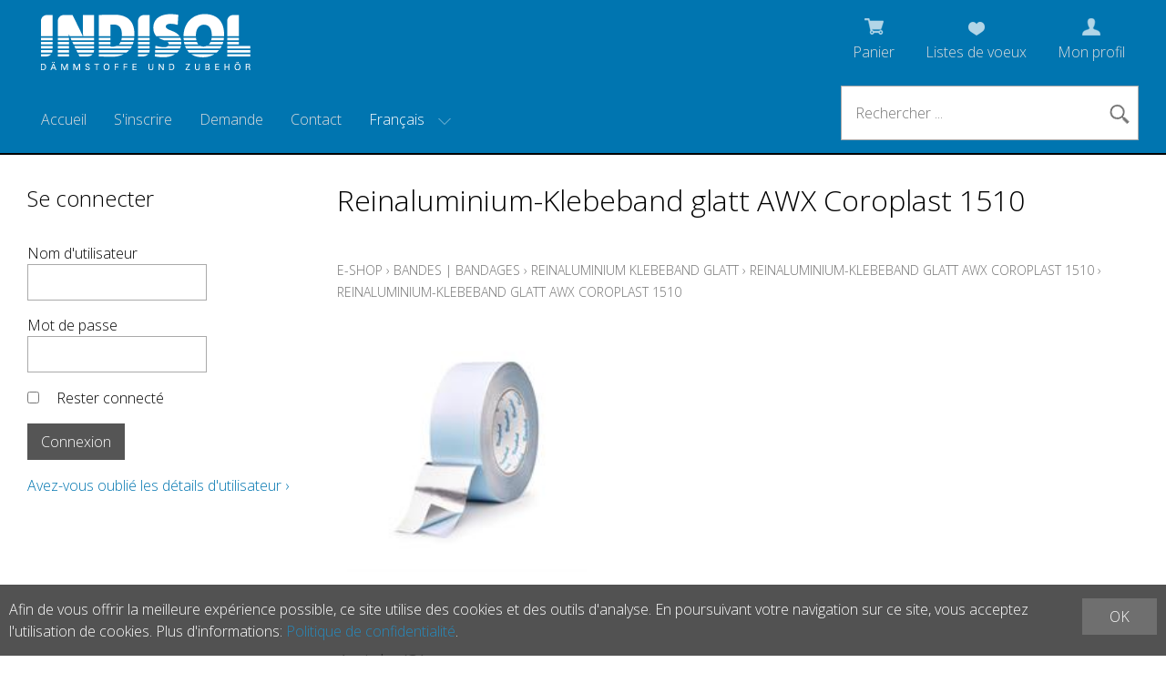

--- FILE ---
content_type: text/html; charset=utf-8
request_url: https://indisol.shop/fr/reinaluminium-klebeband-glatt-awx-coroplast-1510/reinaluminium-klebeband-glatt-awx-coroplast-1510/18
body_size: 15074
content:
<!DOCTYPE html>
<html lang="fr" itemscope itemtype="http://schema.org/CollectionPage">
<head>
    <meta http-equiv="X-UA-Compatible" content="IE=edge">
    <meta charset="utf-8">
    <title>Reinaluminium-Klebeband glatt AWX Coroplast 1510 - Indisol AG</title>
    <meta name="description" content="Tous les articles de Reinaluminium-Klebeband glatt AWX Coroplast 1510." />
    <meta name="author" content="Indisol AG" />
    <meta name="robots" content="all" />
    <meta name="generator" content="blue office&reg; E-Shop" />
    <meta name="viewport" content="width=device-width, initial-scale=1">
    <link href="https://fonts.googleapis.com/css?family=Open+Sans:300,300italic,600,600italic" rel="stylesheet" type="text/css" />
    <link href="/content/bundles/design[normalize]?v=Z8uRT44BxK4bBONL6qWKOR-ugrTxLofcCPsK27xqUn41" rel="stylesheet"/>

    <link rel="preload" href="/content/bundles/featherlight?v=x6_C-F9ZYdkTqI_jpAiGY_XDbRwlEPGmgb7XdfShwus1" as="style" onload="this.rel='stylesheet'">



    
<meta property="og:title" content="Reinaluminium-Klebeband glatt AWX Coroplast 1510 - Indisol AG" />
<meta property="og:url" content="https://indisol.shop/fr/reinaluminium-klebeband-glatt-awx-coroplast-1510/reinaluminium-klebeband-glatt-awx-coroplast-1510/18" />
<meta property="og:image" content="https://indisol.shop/Content/Custom/img/indisol-logo-ogp.png" />
<meta property="og:description" content="Tous les articles de Reinaluminium-Klebeband glatt AWX Coroplast 1510." />
<meta property="og:site_name" content="Indisol AG E-Shop" />
<meta property="og:type" content="website">

    
    <!-- Global site tag (gtag.js) - Google Analytics -->
    <script async src="https://www.googletagmanager.com/gtag/js?id=UA-7840329-6"></script>
    <script>
      window.dataLayer = window.dataLayer || [];
      function gtag(){dataLayer.push(arguments);}
      gtag('js', new Date());
    
      gtag('config', 'UA-7840329-6');
    </script>

        <link href="https://indisol.shop/de/reinaluminium-klebeband-glatt-awx-coroplast-1510/reinaluminium-klebeband-glatt-awx-coroplast-1510/18" rel="alternate" hreflang="de">
    <link href="https://indisol.shop/it/reinaluminium-klebeband-glatt-awx-coroplast-1510/reinaluminium-klebeband-glatt-awx-coroplast-1510/18" rel="alternate" hreflang="it">


    <script type="text/javascript"> var eShop = { asyncTmpl: {} }; </script>
    
</head>
<body>

    <div class="seiten-breite">
        <header id="header">
            <div id="header-top">
                <a href="/" title="E-Shop Home" id="logo-home"><img src="/Content/Custom/img/logo-indisol.png" alt="Indisol AG E-Shop" /></a>
                <div id="nav-spez">
                    <div id="mobile-nav" class=tablet><span class="icon icon-menu weiss"></span></div>
                    <div id="konfig-menu" class="mobile mobile-button"><span class="icon icon-zahnrad weiss"></span></div>
                    <div class="mod text-icon-button" id="mini-warenkorb">
    <a href="/fr/utilisateur/panier" >
        <!-- Reihenfolge der Elemente angepasst -->   
        <span class="icon icon-wk weiss"><span class="anz-artikel dyn-wk-anzahl"></span></span><span class="non-mobile">Panier</span>
    </a>
</div>
                    
<div id="merkliste-link" class="text-icon-button">
    <a href="/fr/utilisateur/listes-de-souhaits">
        <span class="icon icon-merken weiss"></span><span class="non-mobile">Listes de voeux</span>
    </a>
</div>

                    <div class="mod text-icon-button" id="nav-benutzer">
    <a href="/fr/utilisateur/profil" >
        <span class="icon icon-login weiss"></span><span class="non-mobile">Mon profil</span>
    </a>
</div>
                </div>
            </div>
            
            <div class="clear"></div>
                
            <nav id="nav-allgemein">
                <ul class="non-tablet">

    <li><a href="/" >Accueil</a></li>
    

    <li>

        <a href="/fr/utilisateur/adresse?nav=r" >S&#39;inscrire</a>
        
    </li>
    

    <li><a href="/fr/qui-sommes-nous/demande" >Demande</a></li>
    

    <li><a href="/fr/qui-sommes-nous/contact" >Contact</a></li>
    


</ul>
                <div id="konfig" class="non-mobile">
                    
                    
<div class="mod" id="sprache">
    <select class="maske rechts">
    
        <option value="de"  data-auto-url="https://indisol.shop/de/reinaluminium-klebeband-glatt-awx-coroplast-1510/reinaluminium-klebeband-glatt-awx-coroplast-1510/18?languageswitch=1">Deutsch</option>
             
        <option value="fr" selected="selected" data-auto-url="https://indisol.shop/fr/reinaluminium-klebeband-glatt-awx-coroplast-1510/reinaluminium-klebeband-glatt-awx-coroplast-1510/18?languageswitch=1">Fran&#231;ais</option>
             
        <option value="it"  data-auto-url="https://indisol.shop/it/reinaluminium-klebeband-glatt-awx-coroplast-1510/reinaluminium-klebeband-glatt-awx-coroplast-1510/18?languageswitch=1">Italiano</option>
             </select>
</div>

                </div>
                <div class="mod" id="suche">
    <div class="eingabe">
        <input type="search" id="suche-eingabe" placeholder="Rechercher ..." autocomplete="off" data-url="/fr/recherche" value="" name="searchquery">
    </div>
    <div class="schalter"><span class="icon-lupe"></span><span class="tablet non-mobile">Suche</span></div>
</div>
                <div class="clear"></div>
            </nav>
                
            <nav id="nav-baum-mobile" class="tablet">
                <ul class="e1 wg_0">


    <li class="e1 ">
        <a href="/" class="e1 ">
            <span class="titel">Accueil</span>
            <span class="link"><span class="icon-pfeil-o"></span></span>
        </a>
    </li>
    

    <li class="e1 ">
        <a href="/fr/qui-sommes-nous/demande" class="e1 ">
            <span class="titel">Demande</span>
            <span class="link"><span class="icon-pfeil-o"></span></span>
        </a>
    </li>
    

    <li class="e1 ">
        <a href="/fr/qui-sommes-nous/contact" class="e1 ">
            <span class="titel">Contact</span>
            <span class="link"><span class="icon-pfeil-o"></span></span>
        </a>
    </li>
    


    
    <li class="e1 wg_1 hat-artikel hat-unterwg">
        <a href="https://indisol.shop/fr/laine-minerale" class="e1 wg_1 hat-artikel hat-unterwg ">
            <span class="titel">Laine Min&#233;rale</span>

            <span class="erweitern"><span class="icon-pfeil-s"></span></span>
            
            <span class="link "><span class="icon-pfeil-o"></span></span>
        </a>
        <ul class="e2 wg_1 hat-artikel hat-unterwg">

    
    <li class="e2 wg_947 hat-artikel hat-unterwg">
        <a href="https://indisol.shop/fr/laine-minerale/knauf-insulation" class="e2 wg_947 hat-artikel hat-unterwg ">
            <span class="titel">Knauf Insulation</span>

            <span class="erweitern"><span class="icon-pfeil-s-kl"></span></span>
            
            <span class="link "><span class="icon-pfeil-o-kl"></span></span>
        </a>
        <ul class="e3 wg_947 hat-artikel hat-unterwg">

    
    <li class="e3 wg_745 hat-artikel">
        <a href="https://indisol.shop/fr/laine-minerale/knauf-insulation/knauf-thermo-tek-bd-60-alur" class="e3 wg_745 hat-artikel ">
            <span class="titel">Knauf Thermo-teK BD 60 AluR</span>

            <span class="link "><span class="icon-pfeil-o-kl"></span></span>
        </a>
        <ul class="e4 wg_745 hat-artikel">

</ul>
    </li>
     
    <li class="e3 wg_746 hat-artikel">
        <a href="https://indisol.shop/fr/laine-minerale/knauf-insulation/knauf-thermo-tek-bd-80-alur" class="e3 wg_746 hat-artikel ">
            <span class="titel">Knauf Thermo-teK BD 80 AluR</span>

            <span class="link "><span class="icon-pfeil-o-kl"></span></span>
        </a>
        <ul class="e4 wg_746 hat-artikel">

</ul>
    </li>
     
    <li class="e3 wg_708 hat-artikel">
        <a href="https://indisol.shop/fr/laine-minerale/knauf-insulation/knauf-lamellenmatte-thermo-tek-lm-pro-alu" class="e3 wg_708 hat-artikel ">
            <span class="titel">Knauf Lamellenmatte Thermo-teK LM PRO Alu</span>

            <span class="link "><span class="icon-pfeil-o-kl"></span></span>
        </a>
        <ul class="e4 wg_708 hat-artikel">

</ul>
    </li>
     
    <li class="e3 wg_103 hat-artikel">
        <a href="https://indisol.shop/fr/laine-minerale/knauf-insulation/laine-de-bourrage-lw" class="e3 wg_103 hat-artikel ">
            <span class="titel">Laine de bourrage (LW)</span>

            <span class="link "><span class="icon-pfeil-o-kl"></span></span>
        </a>
        <ul class="e4 wg_103 hat-artikel">

</ul>
    </li>
     
    <li class="e3 wg_866 hat-artikel">
        <a href="https://indisol.shop/fr/laine-minerale/knauf-insulation/knauf-steinwolle-flocken-power-tek-lw-020" class="e3 wg_866 hat-artikel ">
            <span class="titel">Knauf Steinwolle-Flocken Power-teK LW 020</span>

            <span class="link "><span class="icon-pfeil-o-kl"></span></span>
        </a>
        <ul class="e4 wg_866 hat-artikel">

</ul>
    </li>
     
    <li class="e3 wg_34 hat-artikel">
        <a href="https://indisol.shop/fr/laine-minerale/knauf-insulation/matelas-sur-treillis" class="e3 wg_34 hat-artikel ">
            <span class="titel">Matelas sur treillis</span>

            <span class="link "><span class="icon-pfeil-o-kl"></span></span>
        </a>
        <ul class="e4 wg_34 hat-artikel">

</ul>
    </li>
     
    <li class="e3 wg_356 hat-artikel">
        <a href="https://indisol.shop/fr/laine-minerale/knauf-insulation/knauf-filzstreifen-sound-tek-fm-140" class="e3 wg_356 hat-artikel ">
            <span class="titel">Knauf Filzstreifen Sound-teK FM 140</span>

            <span class="link "><span class="icon-pfeil-o-kl"></span></span>
        </a>
        <ul class="e4 wg_356 hat-artikel">

</ul>
    </li>
     
    <li class="e3 wg_882 hat-artikel">
        <a href="https://indisol.shop/fr/laine-minerale/knauf-insulation/knauf-steinwolle-matte-power-tek-fm-660-alu" class="e3 wg_882 hat-artikel ">
            <span class="titel">Knauf Steinwolle-Matte Power-teK FM 660 ALU</span>

            <span class="link "><span class="icon-pfeil-o-kl"></span></span>
        </a>
        <ul class="e4 wg_882 hat-artikel">

</ul>
    </li>
     
    <li class="e3 wg_960 hat-artikel">
        <a href="https://indisol.shop/fr/laine-minerale/knauf-insulation/knauf-thermo-tek-bd-050-wbs" class="e3 wg_960 hat-artikel ">
            <span class="titel">Knauf Thermo-teK BD 050 WBS</span>

            <span class="link "><span class="icon-pfeil-o-kl"></span></span>
        </a>
        <ul class="e4 wg_960 hat-artikel">

</ul>
    </li>
     
    <li class="e3 wg_1050 hat-artikel">
        <a href="https://indisol.shop/fr/laine-minerale/knauf-insulation/knauf-thermo-tek-bd-45-alur" class="e3 wg_1050 hat-artikel ">
            <span class="titel">Knauf Thermo-teK BD 45 AluR</span>

            <span class="link "><span class="icon-pfeil-o-kl"></span></span>
        </a>
        <ul class="e4 wg_1050 hat-artikel">

</ul>
    </li>
 </ul>
    </li>
     
    <li class="e2 wg_643 hat-artikel hat-unterwg">
        <a href="https://indisol.shop/fr/laine-minerale/steinwolle-rohrschalen-roh-alu" class="e2 wg_643 hat-artikel hat-unterwg ">
            <span class="titel">Steinwolle Rohrschalen ROH / ALU</span>

            <span class="erweitern"><span class="icon-pfeil-s-kl"></span></span>
            
            <span class="link "><span class="icon-pfeil-o-kl"></span></span>
        </a>
        <ul class="e3 wg_643 hat-artikel hat-unterwg">

    
    <li class="e3 wg_823 hat-artikel">
        <a href="https://indisol.shop/fr/laine-minerale/steinwolle-rohrschalen-roh-alu/knauf-steinwolle-rohrschale-roh-thermo-tek-ps-eco" class="e3 wg_823 hat-artikel ">
            <span class="titel">Knauf Steinwolle-Rohrschale ROH Thermo teK PS ECO</span>

            <span class="link "><span class="icon-pfeil-o-kl"></span></span>
        </a>
        <ul class="e4 wg_823 hat-artikel">

</ul>
    </li>
     
    <li class="e3 wg_824 hat-artikel">
        <a href="https://indisol.shop/fr/laine-minerale/steinwolle-rohrschalen-roh-alu/knauf-steinwolle-rohrschale-thermo-tek-ps-eco-alu" class="e3 wg_824 hat-artikel ">
            <span class="titel">Knauf Steinwolle-Rohrschale Thermo-teK PS ECO ALU</span>

            <span class="link "><span class="icon-pfeil-o-kl"></span></span>
        </a>
        <ul class="e4 wg_824 hat-artikel">

</ul>
    </li>
     
    <li class="e3 wg_355 hat-artikel">
        <a href="https://indisol.shop/fr/laine-minerale/steinwolle-rohrschalen-roh-alu/coquilles-laine-minerale-alu-ps-pro-alu" class="e3 wg_355 hat-artikel ">
            <span class="titel">Coquilles laine min&#233;rale alu (PS PRO ALU)</span>

            <span class="link "><span class="icon-pfeil-o-kl"></span></span>
        </a>
        <ul class="e4 wg_355 hat-artikel">

</ul>
    </li>
     
    <li class="e3 wg_859 hat-artikel">
        <a href="https://indisol.shop/fr/laine-minerale/steinwolle-rohrschalen-roh-alu/rockwool-steinwolle-rohrschale-teclit-ps-cold" class="e3 wg_859 hat-artikel ">
            <span class="titel">Rockwool Steinwolle-Rohrschale Teclit PS Cold</span>

            <span class="link "><span class="icon-pfeil-o-kl"></span></span>
        </a>
        <ul class="e4 wg_859 hat-artikel">

</ul>
    </li>
     
    <li class="e3 wg_880 hat-artikel">
        <a href="https://indisol.shop/fr/laine-minerale/steinwolle-rohrschalen-roh-alu/rockwool-steinwolle-rohrschale-800-alu" class="e3 wg_880 hat-artikel ">
            <span class="titel">Rockwool Steinwolle-Rohrschale 800 ALU</span>

            <span class="link "><span class="icon-pfeil-o-kl"></span></span>
        </a>
        <ul class="e4 wg_880 hat-artikel">

</ul>
    </li>
     
    <li class="e3 wg_423 hat-artikel">
        <a href="https://indisol.shop/fr/laine-minerale/steinwolle-rohrschalen-roh-alu/kaminrohrschalen-alu-50-mm" class="e3 wg_423 hat-artikel ">
            <span class="titel">Kaminrohrschalen ALU 50 mm</span>

            <span class="link "><span class="icon-pfeil-o-kl"></span></span>
        </a>
        <ul class="e4 wg_423 hat-artikel">

</ul>
    </li>
     
    <li class="e3 wg_5 hat-artikel">
        <a href="https://indisol.shop/fr/laine-minerale/steinwolle-rohrschalen-roh-alu/kaminrohrschalen-alu-30-mm" class="e3 wg_5 hat-artikel ">
            <span class="titel">Kaminrohrschalen ALU 30 mm</span>

            <span class="link "><span class="icon-pfeil-o-kl"></span></span>
        </a>
        <ul class="e4 wg_5 hat-artikel">

</ul>
    </li>
 </ul>
    </li>
     
    <li class="e2 wg_825 hat-artikel hat-unterwg">
        <a href="https://indisol.shop/fr/laine-minerale/flumroc" class="e2 wg_825 hat-artikel hat-unterwg ">
            <span class="titel">Flumroc</span>

            <span class="erweitern"><span class="icon-pfeil-s-kl"></span></span>
            
            <span class="link "><span class="icon-pfeil-o-kl"></span></span>
        </a>
        <ul class="e3 wg_825 hat-artikel hat-unterwg">

    
    <li class="e3 wg_32 hat-artikel">
        <a href="https://indisol.shop/fr/laine-minerale/flumroc/matelas-antifeu-fmi-500-alu" class="e3 wg_32 hat-artikel ">
            <span class="titel">Matelas antifeu FMI-500 alu</span>

            <span class="link "><span class="icon-pfeil-o-kl"></span></span>
        </a>
        <ul class="e4 wg_32 hat-artikel">

</ul>
    </li>
     
    <li class="e3 wg_863 hat-artikel">
        <a href="https://indisol.shop/fr/laine-minerale/flumroc/flumroc-daemmplatte-341" class="e3 wg_863 hat-artikel ">
            <span class="titel">Flumroc D&#228;mmplatte 341</span>

            <span class="link "><span class="icon-pfeil-o-kl"></span></span>
        </a>
        <ul class="e4 wg_863 hat-artikel">

</ul>
    </li>
     
    <li class="e3 wg_865 hat-artikel">
        <a href="https://indisol.shop/fr/laine-minerale/flumroc/flumroc-daemmplatte-t42" class="e3 wg_865 hat-artikel ">
            <span class="titel">Flumroc D&#228;mmplatte T42</span>

            <span class="link "><span class="icon-pfeil-o-kl"></span></span>
        </a>
        <ul class="e4 wg_865 hat-artikel">

</ul>
    </li>
 </ul>
    </li>
 </ul>
    </li>
     
    <li class="e1 wg_7 hat-artikel hat-unterwg">
        <a href="https://indisol.shop/fr/pir-foamglas" class="e1 wg_7 hat-artikel hat-unterwg ">
            <span class="titel">PIR / Foamglas</span>

            <span class="erweitern"><span class="icon-pfeil-s"></span></span>
            
            <span class="link "><span class="icon-pfeil-o"></span></span>
        </a>
        <ul class="e2 wg_7 hat-artikel hat-unterwg">

    
    <li class="e2 wg_48 hat-artikel">
        <a href="https://indisol.shop/fr/pir-foamglas/pir-coquilles" class="e2 wg_48 hat-artikel ">
            <span class="titel">PIR Coquilles</span>

            <span class="link "><span class="icon-pfeil-o-kl"></span></span>
        </a>
        <ul class="e3 wg_48 hat-artikel">

</ul>
    </li>
     
    <li class="e2 wg_738 hat-artikel">
        <a href="https://indisol.shop/fr/pir-foamglas/swisspor-kisodur-pir-bogen-90" class="e2 wg_738 hat-artikel ">
            <span class="titel">swisspor KISODUR PIR Bogen 90&#176;</span>

            <span class="link "><span class="icon-pfeil-o-kl"></span></span>
        </a>
        <ul class="e3 wg_738 hat-artikel">

</ul>
    </li>
     
    <li class="e2 wg_837 hat-artikel hat-unterwg">
        <a href="https://indisol.shop/fr/pir-foamglas/swisspor-pir-alu-schalen-et-bogen" class="e2 wg_837 hat-artikel hat-unterwg ">
            <span class="titel">swisspor PIR ALU Schalen &amp; Bogen</span>

            <span class="erweitern"><span class="icon-pfeil-s-kl"></span></span>
            
            <span class="link "><span class="icon-pfeil-o-kl"></span></span>
        </a>
        <ul class="e3 wg_837 hat-artikel hat-unterwg">

    
    <li class="e3 wg_749 hat-artikel">
        <a href="https://indisol.shop/fr/pir-foamglas/swisspor-pir-alu-schalen-et-bogen/swisspor-kisodur-pir-schalen-alu-gitter-gelege" class="e3 wg_749 hat-artikel ">
            <span class="titel">swisspor KISODUR PIR-Schalen ALU Gitter (Gelege)</span>

            <span class="link "><span class="icon-pfeil-o-kl"></span></span>
        </a>
        <ul class="e4 wg_749 hat-artikel">

</ul>
    </li>
     
    <li class="e3 wg_336 hat-artikel">
        <a href="https://indisol.shop/fr/pir-foamglas/swisspor-pir-alu-schalen-et-bogen/swisspor-kisodur-pir-schalen-alu-alu-pet-alu" class="e3 wg_336 hat-artikel ">
            <span class="titel">swisspor KISODUR PIR-Schalen ALU (ALU-PET-ALU)</span>

            <span class="link "><span class="icon-pfeil-o-kl"></span></span>
        </a>
        <ul class="e4 wg_336 hat-artikel">

</ul>
    </li>
     
    <li class="e3 wg_750 hat-artikel">
        <a href="https://indisol.shop/fr/pir-foamglas/swisspor-pir-alu-schalen-et-bogen/swisspor-kisodur-pir-schalen-alu-grobkorn-optik" class="e3 wg_750 hat-artikel ">
            <span class="titel">swisspor KISODUR PIR-Schalen ALU Grobkorn Optik</span>

            <span class="link "><span class="icon-pfeil-o-kl"></span></span>
        </a>
        <ul class="e4 wg_750 hat-artikel">

</ul>
    </li>
     
    <li class="e3 wg_830 hat-artikel">
        <a href="https://indisol.shop/fr/pir-foamglas/swisspor-pir-alu-schalen-et-bogen/swisspor-kisodur-pir-schalen-alu-gitter-schwarz" class="e3 wg_830 hat-artikel ">
            <span class="titel">swisspor KISODUR PIR-Schalen ALU Gitter Schwarz</span>

            <span class="link "><span class="icon-pfeil-o-kl"></span></span>
        </a>
        <ul class="e4 wg_830 hat-artikel">

</ul>
    </li>
     
    <li class="e3 wg_832 hat-artikel">
        <a href="https://indisol.shop/fr/pir-foamglas/swisspor-pir-alu-schalen-et-bogen/swisspor-kisodur-pir-bogen-gitter-90" class="e3 wg_832 hat-artikel ">
            <span class="titel">swisspor KISODUR PIR-Bogen Gitter 90&#176;</span>

            <span class="link "><span class="icon-pfeil-o-kl"></span></span>
        </a>
        <ul class="e4 wg_832 hat-artikel">

</ul>
    </li>
     
    <li class="e3 wg_752 hat-artikel">
        <a href="https://indisol.shop/fr/pir-foamglas/swisspor-pir-alu-schalen-et-bogen/swisspor-kisodur-pir-bogen-pet-alu-90" class="e3 wg_752 hat-artikel ">
            <span class="titel">swisspor KISODUR PIR-Bogen PET-ALU 90&#176;</span>

            <span class="link "><span class="icon-pfeil-o-kl"></span></span>
        </a>
        <ul class="e4 wg_752 hat-artikel">

</ul>
    </li>
     
    <li class="e3 wg_755 hat-artikel">
        <a href="https://indisol.shop/fr/pir-foamglas/swisspor-pir-alu-schalen-et-bogen/swisspor-klebebaender-alu" class="e3 wg_755 hat-artikel ">
            <span class="titel">swisspor Klebeb&#228;nder ALU</span>

            <span class="link "><span class="icon-pfeil-o-kl"></span></span>
        </a>
        <ul class="e4 wg_755 hat-artikel">

</ul>
    </li>
 </ul>
    </li>
     
    <li class="e2 wg_899 hat-artikel hat-unterwg">
        <a href="https://indisol.shop/fr/pir-foamglas/elri" class="e2 wg_899 hat-artikel hat-unterwg ">
            <span class="titel">ELRI</span>

            <span class="erweitern"><span class="icon-pfeil-s-kl"></span></span>
            
            <span class="link "><span class="icon-pfeil-o-kl"></span></span>
        </a>
        <ul class="e3 wg_899 hat-artikel hat-unterwg">

    
    <li class="e3 wg_1089 hat-artikel">
        <a href="https://indisol.shop/fr/pir-foamglas/elri/elri-pir-schalen" class="e3 wg_1089 hat-artikel ">
            <span class="titel">ELRI PIR Schalen</span>

            <span class="link "><span class="icon-pfeil-o-kl"></span></span>
        </a>
        <ul class="e4 wg_1089 hat-artikel">

</ul>
    </li>
     
    <li class="e3 wg_903 hat-artikel">
        <a href="https://indisol.shop/fr/pir-foamglas/elri/elri-pir-bogen-formgeschaeumt-90" class="e3 wg_903 hat-artikel ">
            <span class="titel">ELRI PIR-Bogen formgesch&#228;umt 90&#176;</span>

            <span class="link "><span class="icon-pfeil-o-kl"></span></span>
        </a>
        <ul class="e4 wg_903 hat-artikel">

</ul>
    </li>
     
    <li class="e3 wg_904 hat-artikel">
        <a href="https://indisol.shop/fr/pir-foamglas/elri/elri-pir-bogen-formgeschaeumt-45" class="e3 wg_904 hat-artikel ">
            <span class="titel">ELRI PIR-Bogen formgesch&#228;umt 45&#176;</span>

            <span class="link "><span class="icon-pfeil-o-kl"></span></span>
        </a>
        <ul class="e4 wg_904 hat-artikel">

</ul>
    </li>
     
    <li class="e3 wg_905 hat-artikel">
        <a href="https://indisol.shop/fr/pir-foamglas/elri/elri-pir-t-abzweiger-formgeschaeumt" class="e3 wg_905 hat-artikel ">
            <span class="titel">ELRI PIR T-Abzweiger formgesch&#228;umt</span>

            <span class="link "><span class="icon-pfeil-o-kl"></span></span>
        </a>
        <ul class="e4 wg_905 hat-artikel">

</ul>
    </li>
     
    <li class="e3 wg_906 hat-artikel">
        <a href="https://indisol.shop/fr/pir-foamglas/elri/elri-pvc-bogen-90-hellgrau" class="e3 wg_906 hat-artikel ">
            <span class="titel">ELRI PVC-Bogen 90&#176; hellgrau</span>

            <span class="link "><span class="icon-pfeil-o-kl"></span></span>
        </a>
        <ul class="e4 wg_906 hat-artikel">

</ul>
    </li>
     
    <li class="e3 wg_908 hat-artikel">
        <a href="https://indisol.shop/fr/pir-foamglas/elri/elri-pvc-t-abzweiger-hellgrau" class="e3 wg_908 hat-artikel ">
            <span class="titel">ELRI PVC-T-Abzweiger hellgrau</span>

            <span class="link "><span class="icon-pfeil-o-kl"></span></span>
        </a>
        <ul class="e4 wg_908 hat-artikel">

</ul>
    </li>
     
    <li class="e3 wg_1036 hat-artikel">
        <a href="https://indisol.shop/fr/pir-foamglas/elri/elri-eluma-bogen-90-hellgrau" class="e3 wg_1036 hat-artikel ">
            <span class="titel">ELRI eluma Bogen 90&#176; hellgrau</span>

            <span class="link "><span class="icon-pfeil-o-kl"></span></span>
        </a>
        <ul class="e4 wg_1036 hat-artikel">

</ul>
    </li>
     
    <li class="e3 wg_1037 hat-artikel">
        <a href="https://indisol.shop/fr/pir-foamglas/elri/elri-eluma-bogen-45-hellgrau" class="e3 wg_1037 hat-artikel ">
            <span class="titel">ELRI eluma Bogen 45&#176; hellgrau</span>

            <span class="link "><span class="icon-pfeil-o-kl"></span></span>
        </a>
        <ul class="e4 wg_1037 hat-artikel">

</ul>
    </li>
     
    <li class="e3 wg_911 hat-artikel">
        <a href="https://indisol.shop/fr/pir-foamglas/elri/elri-pvc-bogen-90-schwarz" class="e3 wg_911 hat-artikel ">
            <span class="titel">ELRI PVC-Bogen 90&#176; schwarz</span>

            <span class="link "><span class="icon-pfeil-o-kl"></span></span>
        </a>
        <ul class="e4 wg_911 hat-artikel">

</ul>
    </li>
     
    <li class="e3 wg_1065 hat-artikel">
        <a href="https://indisol.shop/fr/pir-foamglas/elri/elri-eluma-s-bogen-90-alu-optik" class="e3 wg_1065 hat-artikel ">
            <span class="titel">ELRI eluma-s Bogen 90&#176; ALU Optik</span>

            <span class="link "><span class="icon-pfeil-o-kl"></span></span>
        </a>
        <ul class="e4 wg_1065 hat-artikel">

</ul>
    </li>
     
    <li class="e3 wg_1063 hat-artikel">
        <a href="https://indisol.shop/fr/pir-foamglas/elri/elri-eluma-rollenfolie-hellgrau-alu-optik" class="e3 wg_1063 hat-artikel ">
            <span class="titel">ELRI eluma Rollenfolie hellgrau/Alu Optik</span>

            <span class="link "><span class="icon-pfeil-o-kl"></span></span>
        </a>
        <ul class="e4 wg_1063 hat-artikel">

</ul>
    </li>
     
    <li class="e3 wg_1067 hat-artikel">
        <a href="https://indisol.shop/fr/pir-foamglas/elri/elri-eluma-s-bogen-45-alu-optik" class="e3 wg_1067 hat-artikel ">
            <span class="titel">ELRI eluma-s Bogen 45&#176; ALU Optik</span>

            <span class="link "><span class="icon-pfeil-o-kl"></span></span>
        </a>
        <ul class="e4 wg_1067 hat-artikel">

</ul>
    </li>
     
    <li class="e3 wg_1085 hat-artikel">
        <a href="https://indisol.shop/fr/pir-foamglas/elri/elri-pvc-bogen-45-schwarz" class="e3 wg_1085 hat-artikel ">
            <span class="titel">ELRI PVC-Bogen 45&#176; schwarz</span>

            <span class="link "><span class="icon-pfeil-o-kl"></span></span>
        </a>
        <ul class="e4 wg_1085 hat-artikel">

</ul>
    </li>
     
    <li class="e3 wg_1086 hat-artikel">
        <a href="https://indisol.shop/fr/pir-foamglas/elri/elri-pvc-bogen-45-hellgrau" class="e3 wg_1086 hat-artikel ">
            <span class="titel">ELRI PVC-Bogen 45&#176; hellgrau</span>

            <span class="link "><span class="icon-pfeil-o-kl"></span></span>
        </a>
        <ul class="e4 wg_1086 hat-artikel">

</ul>
    </li>
     
    <li class="e3 wg_1069 hat-artikel">
        <a href="https://indisol.shop/fr/pir-foamglas/elri/elri-elpak-r-rollenfolie-schwarz" class="e3 wg_1069 hat-artikel ">
            <span class="titel">ELRI elpak-r Rollenfolie Schwarz</span>

            <span class="link "><span class="icon-pfeil-o-kl"></span></span>
        </a>
        <ul class="e4 wg_1069 hat-artikel">

</ul>
    </li>
     
    <li class="e3 wg_1093 hat-artikel">
        <a href="https://indisol.shop/fr/pir-foamglas/elri/elri-elpiragv" class="e3 wg_1093 hat-artikel ">
            <span class="titel">ELRI elpirAGV</span>

            <span class="link "><span class="icon-pfeil-o-kl"></span></span>
        </a>
        <ul class="e4 wg_1093 hat-artikel">

</ul>
    </li>
 </ul>
    </li>
 </ul>
    </li>
     
    <li class="e1 wg_11 hat-artikel hat-unterwg">
        <a href="https://indisol.shop/fr/cautchouc-synthetique-polyethylene" class="e1 wg_11 hat-artikel hat-unterwg ">
            <span class="titel">Cautchouc synth&#233;tique / Poly&#233;thyl&#232;ne</span>

            <span class="erweitern"><span class="icon-pfeil-s"></span></span>
            
            <span class="link "><span class="icon-pfeil-o"></span></span>
        </a>
        <ul class="e2 wg_11 hat-artikel hat-unterwg">

    
    <li class="e2 wg_1026 hat-artikel hat-unterwg">
        <a href="https://indisol.shop/fr/cautchouc-synthetique-polyethylene/evocell" class="e2 wg_1026 hat-artikel hat-unterwg ">
            <span class="titel">Evocell</span>

            <span class="erweitern"><span class="icon-pfeil-s-kl"></span></span>
            
            <span class="link "><span class="icon-pfeil-o-kl"></span></span>
        </a>
        <ul class="e3 wg_1026 hat-artikel hat-unterwg">

    
    <li class="e3 wg_1027 hat-artikel">
        <a href="https://indisol.shop/fr/cautchouc-synthetique-polyethylene/evocell/evocell-it-flex-c1-schlauch" class="e3 wg_1027 hat-artikel ">
            <span class="titel">Evocell IT-Flex C1 Schlauch</span>

            <span class="link "><span class="icon-pfeil-o-kl"></span></span>
        </a>
        <ul class="e4 wg_1027 hat-artikel">

</ul>
    </li>
     
    <li class="e3 wg_1028 hat-artikel">
        <a href="https://indisol.shop/fr/cautchouc-synthetique-polyethylene/evocell/evocell-it-flex-c1-schlauch-selbstklebend-mit-ueberlappung" class="e3 wg_1028 hat-artikel ">
            <span class="titel">Evocell IT-Flex C1 Schlauch selbstklebend mit &#220;berlappung</span>

            <span class="link "><span class="icon-pfeil-o-kl"></span></span>
        </a>
        <ul class="e4 wg_1028 hat-artikel">

</ul>
    </li>
     
    <li class="e3 wg_1029 hat-artikel">
        <a href="https://indisol.shop/fr/cautchouc-synthetique-polyethylene/evocell/evocell-it-flex-c1r-rollen" class="e3 wg_1029 hat-artikel ">
            <span class="titel">Evocell IT-Flex C1R Rollen</span>

            <span class="link "><span class="icon-pfeil-o-kl"></span></span>
        </a>
        <ul class="e4 wg_1029 hat-artikel">

</ul>
    </li>
     
    <li class="e3 wg_1030 hat-artikel">
        <a href="https://indisol.shop/fr/cautchouc-synthetique-polyethylene/evocell/evocell-it-flex-cnx1-kleber" class="e3 wg_1030 hat-artikel ">
            <span class="titel">Evocell IT-Flex CNX1 Kleber </span>

            <span class="link "><span class="icon-pfeil-o-kl"></span></span>
        </a>
        <ul class="e4 wg_1030 hat-artikel">

</ul>
    </li>
     
    <li class="e3 wg_1087 hat-artikel">
        <a href="https://indisol.shop/fr/cautchouc-synthetique-polyethylene/evocell/evocell-it-flex-c1-schlauch-selbstklebend" class="e3 wg_1087 hat-artikel ">
            <span class="titel">Evocell IT-Flex C1 Schlauch selbstklebend</span>

            <span class="link "><span class="icon-pfeil-o-kl"></span></span>
        </a>
        <ul class="e4 wg_1087 hat-artikel">

</ul>
    </li>
 </ul>
    </li>
     
    <li class="e2 wg_914 hat-artikel hat-unterwg">
        <a href="https://indisol.shop/fr/cautchouc-synthetique-polyethylene/kaimann" class="e2 wg_914 hat-artikel hat-unterwg ">
            <span class="titel">Kaimann</span>

            <span class="erweitern"><span class="icon-pfeil-s-kl"></span></span>
            
            <span class="link "><span class="icon-pfeil-o-kl"></span></span>
        </a>
        <ul class="e3 wg_914 hat-artikel hat-unterwg">

    
    <li class="e3 wg_307 hat-artikel hat-unterwg">
        <a href="https://indisol.shop/fr/cautchouc-synthetique-polyethylene/kaimann/kaiflex-zubehoer" class="e3 wg_307 hat-artikel hat-unterwg ">
            <span class="titel">Kaiflex Zubeh&#246;r</span>

            <span class="erweitern"><span class="icon-pfeil-s-kl"></span></span>
            
            <span class="link "><span class="icon-pfeil-o-kl"></span></span>
        </a>
        <ul class="e4 wg_307 hat-artikel hat-unterwg">

    
    <li class="e4 wg_383 hat-artikel">
        <a href="https://indisol.shop/fr/cautchouc-synthetique-polyethylene/kaimann/kaiflex-zubehoer/kaiflex-kleber-k-414" class="e4 wg_383 hat-artikel ">
            <span class="titel">Kaiflex Kleber K 414</span>

            <span class="link "><span class="icon-pfeil-o-kl"></span></span>
        </a>
        <ul class="e5 wg_383 hat-artikel">

</ul>
    </li>
     
    <li class="e4 wg_384 hat-artikel">
        <a href="https://indisol.shop/fr/cautchouc-synthetique-polyethylene/kaimann/kaiflex-zubehoer/kaiflex-epdm-kleber-hochtemperatur" class="e4 wg_384 hat-artikel ">
            <span class="titel">Kaiflex EPDM Kleber Hochtemperatur</span>

            <span class="link "><span class="icon-pfeil-o-kl"></span></span>
        </a>
        <ul class="e5 wg_384 hat-artikel">

</ul>
    </li>
     
    <li class="e4 wg_385 hat-artikel">
        <a href="https://indisol.shop/fr/cautchouc-synthetique-polyethylene/kaimann/kaiflex-zubehoer/kaiflex-tape-klebeband" class="e4 wg_385 hat-artikel ">
            <span class="titel">Kaiflex Tape / Klebeband</span>

            <span class="link "><span class="icon-pfeil-o-kl"></span></span>
        </a>
        <ul class="e5 wg_385 hat-artikel">

</ul>
    </li>
     
    <li class="e4 wg_386 hat-artikel">
        <a href="https://indisol.shop/fr/cautchouc-synthetique-polyethylene/kaimann/kaiflex-zubehoer/kaiflex-spezial-reiniger" class="e4 wg_386 hat-artikel ">
            <span class="titel">Kaiflex Spezial Reiniger</span>

            <span class="link "><span class="icon-pfeil-o-kl"></span></span>
        </a>
        <ul class="e5 wg_386 hat-artikel">

</ul>
    </li>
 </ul>
    </li>
     
    <li class="e3 wg_395 hat-artikel hat-unterwg">
        <a href="https://indisol.shop/fr/cautchouc-synthetique-polyethylene/kaimann/kaiflex-kk-plus-s2" class="e3 wg_395 hat-artikel hat-unterwg ">
            <span class="titel">Kaiflex KK plus s2</span>

            <span class="erweitern"><span class="icon-pfeil-s-kl"></span></span>
            
            <span class="link "><span class="icon-pfeil-o-kl"></span></span>
        </a>
        <ul class="e4 wg_395 hat-artikel hat-unterwg">

    
    <li class="e4 wg_770 hat-artikel hat-unterwg">
        <a href="https://indisol.shop/fr/cautchouc-synthetique-polyethylene/kaimann/kaiflex-kk-plus-s2/kaiflex-kkplus-s2-schlaeuche" class="e4 wg_770 hat-artikel hat-unterwg ">
            <span class="titel">Kaiflex KKplus s2 Schl&#228;uche</span>

            <span class="erweitern"><span class="icon-pfeil-s-kl"></span></span>
            
            <span class="link "><span class="icon-pfeil-o-kl"></span></span>
        </a>
        <ul class="e5 wg_770 hat-artikel hat-unterwg">

    
    <li class="e5 wg_396 hat-artikel">
        <a href="https://indisol.shop/fr/cautchouc-synthetique-polyethylene/kaimann/kaiflex-kk-plus-s2/kaiflex-kkplus-s2-schlaeuche/kaiflex-kkplus1-s2-schlaeuche-7-0-10-0-mm" class="e5 wg_396 hat-artikel ">
            <span class="titel">Kaiflex KKplus1 s2 Schl&#228;uche 7.0 - 10.0 mm</span>

            <span class="link "><span class="icon-pfeil-o-kl"></span></span>
        </a>
        <ul class="e6 wg_396 hat-artikel">

</ul>
    </li>
     
    <li class="e5 wg_397 hat-artikel">
        <a href="https://indisol.shop/fr/cautchouc-synthetique-polyethylene/kaimann/kaiflex-kk-plus-s2/kaiflex-kkplus-s2-schlaeuche/kaiflex-kkplus2-s2-schlaeuche-9-5-16-0-mm" class="e5 wg_397 hat-artikel ">
            <span class="titel">Kaiflex KKplus2 s2 Schl&#228;uche 9.5 - 16.0 mm</span>

            <span class="link "><span class="icon-pfeil-o-kl"></span></span>
        </a>
        <ul class="e6 wg_397 hat-artikel">

</ul>
    </li>
     
    <li class="e5 wg_398 hat-artikel">
        <a href="https://indisol.shop/fr/cautchouc-synthetique-polyethylene/kaimann/kaiflex-kk-plus-s2/kaiflex-kkplus-s2-schlaeuche/kaiflex-kkplus3-s2-schlaeuche-12-5-19-0-mm" class="e5 wg_398 hat-artikel ">
            <span class="titel">Kaiflex KKplus3 s2 Schl&#228;uche 12.5 - 19.0 mm</span>

            <span class="link "><span class="icon-pfeil-o-kl"></span></span>
        </a>
        <ul class="e6 wg_398 hat-artikel">

</ul>
    </li>
     
    <li class="e5 wg_399 hat-artikel">
        <a href="https://indisol.shop/fr/cautchouc-synthetique-polyethylene/kaimann/kaiflex-kk-plus-s2/kaiflex-kkplus-s2-schlaeuche/kaiflex-kkplus4-s2-schlaeuche-15-5-25-0-mm" class="e5 wg_399 hat-artikel ">
            <span class="titel">Kaiflex KKplus4 s2 Schl&#228;uche 15.5 - 25.0 mm</span>

            <span class="link "><span class="icon-pfeil-o-kl"></span></span>
        </a>
        <ul class="e6 wg_399 hat-artikel">

</ul>
    </li>
     
    <li class="e5 wg_400 hat-artikel">
        <a href="https://indisol.shop/fr/cautchouc-synthetique-polyethylene/kaimann/kaiflex-kk-plus-s2/kaiflex-kkplus-s2-schlaeuche/kaiflex-kkplus5-s2-schlaeuche-21-5-30-0-mm" class="e5 wg_400 hat-artikel ">
            <span class="titel">Kaiflex KKplus5 s2 Schl&#228;uche 21.5 - 30.0 mm</span>

            <span class="link "><span class="icon-pfeil-o-kl"></span></span>
        </a>
        <ul class="e6 wg_400 hat-artikel">

</ul>
    </li>
     
    <li class="e5 wg_401 hat-artikel">
        <a href="https://indisol.shop/fr/cautchouc-synthetique-polyethylene/kaimann/kaiflex-kk-plus-s2/kaiflex-kkplus-s2-schlaeuche/kaiflex-kkplus6-s2-schlaeuche-26-5-42-0-mm" class="e5 wg_401 hat-artikel ">
            <span class="titel">Kaiflex KKplus6 s2 Schl&#228;uche 26.5 - 42.0 mm</span>

            <span class="link "><span class="icon-pfeil-o-kl"></span></span>
        </a>
        <ul class="e6 wg_401 hat-artikel">

</ul>
    </li>
 </ul>
    </li>
     
    <li class="e4 wg_771 hat-artikel hat-unterwg">
        <a href="https://indisol.shop/fr/cautchouc-synthetique-polyethylene/kaimann/kaiflex-kk-plus-s2/kaiflex-kkplus-s2-schlaeuche-selbstklebend" class="e4 wg_771 hat-artikel hat-unterwg ">
            <span class="titel">Kaiflex KKplus s2 Schl&#228;uche selbstklebend</span>

            <span class="erweitern"><span class="icon-pfeil-s-kl"></span></span>
            
            <span class="link "><span class="icon-pfeil-o-kl"></span></span>
        </a>
        <ul class="e5 wg_771 hat-artikel hat-unterwg">

    
    <li class="e5 wg_772 hat-artikel">
        <a href="https://indisol.shop/fr/cautchouc-synthetique-polyethylene/kaimann/kaiflex-kk-plus-s2/kaiflex-kkplus-s2-schlaeuche-selbstklebend/kaiflex-kkplus1-s2-schlaeuche-7-0-9-5-mm-sk" class="e5 wg_772 hat-artikel ">
            <span class="titel">Kaiflex KKplus1 s2 Schl&#228;uche 7.0 - 9.5 mm SK</span>

            <span class="link "><span class="icon-pfeil-o-kl"></span></span>
        </a>
        <ul class="e6 wg_772 hat-artikel">

</ul>
    </li>
     
    <li class="e5 wg_773 hat-artikel">
        <a href="https://indisol.shop/fr/cautchouc-synthetique-polyethylene/kaimann/kaiflex-kk-plus-s2/kaiflex-kkplus-s2-schlaeuche-selbstklebend/kaiflex-kkplus2-s2-schlaeuche-11-0-14-5-mm-sk" class="e5 wg_773 hat-artikel ">
            <span class="titel">Kaiflex KKplus2 s2 Schl&#228;uche 11.0 - 14.5 mm SK</span>

            <span class="link "><span class="icon-pfeil-o-kl"></span></span>
        </a>
        <ul class="e6 wg_773 hat-artikel">

</ul>
    </li>
     
    <li class="e5 wg_774 hat-artikel">
        <a href="https://indisol.shop/fr/cautchouc-synthetique-polyethylene/kaimann/kaiflex-kk-plus-s2/kaiflex-kkplus-s2-schlaeuche-selbstklebend/kaiflex-kkplus3-s2-schlaeuche-13-5-17-5-mm-sk" class="e5 wg_774 hat-artikel ">
            <span class="titel">Kaiflex KKplus3 s2 Schl&#228;uche 13.5 - 17.5 mm SK</span>

            <span class="link "><span class="icon-pfeil-o-kl"></span></span>
        </a>
        <ul class="e6 wg_774 hat-artikel">

</ul>
    </li>
     
    <li class="e5 wg_775 hat-artikel">
        <a href="https://indisol.shop/fr/cautchouc-synthetique-polyethylene/kaimann/kaiflex-kk-plus-s2/kaiflex-kkplus-s2-schlaeuche-selbstklebend/kaiflex-kkplus4-s2-schlaeuche-17-0-22-5-mm-sk" class="e5 wg_775 hat-artikel ">
            <span class="titel">Kaiflex KKplus4 s2 Schl&#228;uche 17.0 - 22.5 mm SK</span>

            <span class="link "><span class="icon-pfeil-o-kl"></span></span>
        </a>
        <ul class="e6 wg_775 hat-artikel">

</ul>
    </li>
 </ul>
    </li>
     
    <li class="e4 wg_711 hat-artikel">
        <a href="https://indisol.shop/fr/cautchouc-synthetique-polyethylene/kaimann/kaiflex-kk-plus-s2/kaiflex-kkplus-s3-rollen" class="e4 wg_711 hat-artikel ">
            <span class="titel">Kaiflex KKplus s3 Rollen</span>

            <span class="link "><span class="icon-pfeil-o-kl"></span></span>
        </a>
        <ul class="e5 wg_711 hat-artikel">

</ul>
    </li>
     
    <li class="e4 wg_402 hat-artikel">
        <a href="https://indisol.shop/fr/cautchouc-synthetique-polyethylene/kaimann/kaiflex-kk-plus-s2/kaiflex-kkplus-s3-platten" class="e4 wg_402 hat-artikel ">
            <span class="titel">Kaiflex KKplus s3 Platten</span>

            <span class="link "><span class="icon-pfeil-o-kl"></span></span>
        </a>
        <ul class="e5 wg_402 hat-artikel">

</ul>
    </li>
     
    <li class="e4 wg_403 hat-artikel">
        <a href="https://indisol.shop/fr/cautchouc-synthetique-polyethylene/kaimann/kaiflex-kk-plus-s2/kaiflex-kkplus-s2-rollen" class="e4 wg_403 hat-artikel ">
            <span class="titel">Kaiflex KKplus s2 Rollen</span>

            <span class="link "><span class="icon-pfeil-o-kl"></span></span>
        </a>
        <ul class="e5 wg_403 hat-artikel">

</ul>
    </li>
 </ul>
    </li>
     
    <li class="e3 wg_406 hat-artikel">
        <a href="https://indisol.shop/fr/cautchouc-synthetique-polyethylene/kaimann/kaiflex-duct-alu" class="e3 wg_406 hat-artikel ">
            <span class="titel">Kaiflex DUCT ALU</span>

            <span class="link "><span class="icon-pfeil-o-kl"></span></span>
        </a>
        <ul class="e4 wg_406 hat-artikel">

</ul>
    </li>
 </ul>
    </li>
     
    <li class="e2 wg_246 hat-artikel hat-unterwg">
        <a href="https://indisol.shop/fr/cautchouc-synthetique-polyethylene/armaflex" class="e2 wg_246 hat-artikel hat-unterwg ">
            <span class="titel">ArmaFlex</span>

            <span class="erweitern"><span class="icon-pfeil-s-kl"></span></span>
            
            <span class="link "><span class="icon-pfeil-o-kl"></span></span>
        </a>
        <ul class="e3 wg_246 hat-artikel hat-unterwg">

    
    <li class="e3 wg_436 hat-artikel hat-unterwg">
        <a href="https://indisol.shop/fr/cautchouc-synthetique-polyethylene/armaflex/armaflex-kleber-reiniger-baender" class="e3 wg_436 hat-artikel hat-unterwg ">
            <span class="titel">ArmaFlex Kleber / Reiniger / B&#228;nder</span>

            <span class="erweitern"><span class="icon-pfeil-s-kl"></span></span>
            
            <span class="link "><span class="icon-pfeil-o-kl"></span></span>
        </a>
        <ul class="e4 wg_436 hat-artikel hat-unterwg">

    
    <li class="e4 wg_345 hat-artikel">
        <a href="https://indisol.shop/fr/cautchouc-synthetique-polyethylene/armaflex/armaflex-kleber-reiniger-baender/armaflex-kleber-520" class="e4 wg_345 hat-artikel ">
            <span class="titel">ArmaFlex Kleber 520</span>

            <span class="link "><span class="icon-pfeil-o-kl"></span></span>
        </a>
        <ul class="e5 wg_345 hat-artikel">

</ul>
    </li>
     
    <li class="e4 wg_941 hat-artikel">
        <a href="https://indisol.shop/fr/cautchouc-synthetique-polyethylene/armaflex/armaflex-kleber-reiniger-baender/armaflex-kleber-525-evo" class="e4 wg_941 hat-artikel ">
            <span class="titel">ArmaFlex Kleber 525 Evo</span>

            <span class="link "><span class="icon-pfeil-o-kl"></span></span>
        </a>
        <ul class="e5 wg_941 hat-artikel">

</ul>
    </li>
     
    <li class="e4 wg_346 hat-artikel">
        <a href="https://indisol.shop/fr/cautchouc-synthetique-polyethylene/armaflex/armaflex-kleber-reiniger-baender/armaflex-kleber-625" class="e4 wg_346 hat-artikel ">
            <span class="titel">ArmaFlex Kleber 625</span>

            <span class="link "><span class="icon-pfeil-o-kl"></span></span>
        </a>
        <ul class="e5 wg_346 hat-artikel">

</ul>
    </li>
     
    <li class="e4 wg_362 hat-artikel">
        <a href="https://indisol.shop/fr/cautchouc-synthetique-polyethylene/armaflex/armaflex-kleber-reiniger-baender/armaflex-kleber-rs850" class="e4 wg_362 hat-artikel ">
            <span class="titel">ArmaFlex Kleber RS850</span>

            <span class="link "><span class="icon-pfeil-o-kl"></span></span>
        </a>
        <ul class="e5 wg_362 hat-artikel">

</ul>
    </li>
     
    <li class="e4 wg_347 hat-artikel">
        <a href="https://indisol.shop/fr/cautchouc-synthetique-polyethylene/armaflex/armaflex-kleber-reiniger-baender/armaflex-spezialreiniger-fuer-kleber-520-ht-625" class="e4 wg_347 hat-artikel ">
            <span class="titel">ArmaFlex Spezialreiniger f&#252;r Kleber 520/HT 625</span>

            <span class="link "><span class="icon-pfeil-o-kl"></span></span>
        </a>
        <ul class="e5 wg_347 hat-artikel">

</ul>
    </li>
     
    <li class="e4 wg_974 hat-artikel">
        <a href="https://indisol.shop/fr/cautchouc-synthetique-polyethylene/armaflex/armaflex-kleber-reiniger-baender/armaflex-kleber-750" class="e4 wg_974 hat-artikel ">
            <span class="titel">ArmaFlex Kleber 750</span>

            <span class="link "><span class="icon-pfeil-o-kl"></span></span>
        </a>
        <ul class="e5 wg_974 hat-artikel">

</ul>
    </li>
     
    <li class="e4 wg_972 hat-artikel">
        <a href="https://indisol.shop/fr/cautchouc-synthetique-polyethylene/armaflex/armaflex-kleber-reiniger-baender/armaflex-nh-s2-smart-band" class="e4 wg_972 hat-artikel ">
            <span class="titel">ArmaFlex NH s2 Smart Band</span>

            <span class="link "><span class="icon-pfeil-o-kl"></span></span>
        </a>
        <ul class="e5 wg_972 hat-artikel">

</ul>
    </li>
 </ul>
    </li>
     
    <li class="e3 wg_961 hat-artikel hat-unterwg">
        <a href="https://indisol.shop/fr/cautchouc-synthetique-polyethylene/armaflex/armaflex-ht" class="e3 wg_961 hat-artikel hat-unterwg ">
            <span class="titel">ArmaFlex HT</span>

            <span class="erweitern"><span class="icon-pfeil-s-kl"></span></span>
            
            <span class="link "><span class="icon-pfeil-o-kl"></span></span>
        </a>
        <ul class="e4 wg_961 hat-artikel hat-unterwg">

    
    <li class="e4 wg_234 hat-artikel">
        <a href="https://indisol.shop/fr/cautchouc-synthetique-polyethylene/armaflex/armaflex-ht/armaflex-ht-tubes" class="e4 wg_234 hat-artikel ">
            <span class="titel">Armaflex HT Tubes</span>

            <span class="link "><span class="icon-pfeil-o-kl"></span></span>
        </a>
        <ul class="e5 wg_234 hat-artikel">

</ul>
    </li>
     
    <li class="e4 wg_235 hat-artikel">
        <a href="https://indisol.shop/fr/cautchouc-synthetique-polyethylene/armaflex/armaflex-ht/armaflex-ht-rouleaux" class="e4 wg_235 hat-artikel ">
            <span class="titel">Armaflex HT Rouleaux</span>

            <span class="link "><span class="icon-pfeil-o-kl"></span></span>
        </a>
        <ul class="e5 wg_235 hat-artikel">

</ul>
    </li>
 </ul>
    </li>
     
    <li class="e3 wg_963 hat-artikel hat-unterwg">
        <a href="https://indisol.shop/fr/cautchouc-synthetique-polyethylene/armaflex/armaflex-af-evo" class="e3 wg_963 hat-artikel hat-unterwg ">
            <span class="titel">ArmaFlex AF Evo</span>

            <span class="erweitern"><span class="icon-pfeil-s-kl"></span></span>
            
            <span class="link "><span class="icon-pfeil-o-kl"></span></span>
        </a>
        <ul class="e4 wg_963 hat-artikel hat-unterwg">

    
    <li class="e4 wg_1008 hat-artikel hat-unterwg">
        <a href="https://indisol.shop/fr/cautchouc-synthetique-polyethylene/armaflex/armaflex-af-evo/armaflex-af-evo-schlaeuche" class="e4 wg_1008 hat-artikel hat-unterwg ">
            <span class="titel">ArmaFlex AF Evo Schl&#228;uche</span>

            <span class="erweitern"><span class="icon-pfeil-s-kl"></span></span>
            
            <span class="link "><span class="icon-pfeil-o-kl"></span></span>
        </a>
        <ul class="e5 wg_1008 hat-artikel hat-unterwg">

    
    <li class="e5 wg_997 hat-artikel">
        <a href="https://indisol.shop/fr/cautchouc-synthetique-polyethylene/armaflex/armaflex-af-evo/armaflex-af-evo-schlaeuche/armaflex-af-evo-af1-schlaeuche-dsd-7-10-mm" class="e5 wg_997 hat-artikel ">
            <span class="titel">ArmaFlex AF Evo AF1 Schl&#228;uche DSD 7 - 10 mm</span>

            <span class="link "><span class="icon-pfeil-o-kl"></span></span>
        </a>
        <ul class="e6 wg_997 hat-artikel">

</ul>
    </li>
     
    <li class="e5 wg_998 hat-artikel">
        <a href="https://indisol.shop/fr/cautchouc-synthetique-polyethylene/armaflex/armaflex-af-evo/armaflex-af-evo-schlaeuche/armaflex-af-evo-af2-schlaeuche-dsd-9-5-16-mm" class="e5 wg_998 hat-artikel ">
            <span class="titel">ArmaFlex AF Evo AF2 Schl&#228;uche DSD 9.5 - 16 mm</span>

            <span class="link "><span class="icon-pfeil-o-kl"></span></span>
        </a>
        <ul class="e6 wg_998 hat-artikel">

</ul>
    </li>
     
    <li class="e5 wg_999 hat-artikel">
        <a href="https://indisol.shop/fr/cautchouc-synthetique-polyethylene/armaflex/armaflex-af-evo/armaflex-af-evo-schlaeuche/armaflex-af-evo-af3-schlaeuche-dsd-12-5-19-mm" class="e5 wg_999 hat-artikel ">
            <span class="titel">ArmaFlex AF Evo AF3 Schl&#228;uche DSD 12.5 - 19 mm</span>

            <span class="link "><span class="icon-pfeil-o-kl"></span></span>
        </a>
        <ul class="e6 wg_999 hat-artikel">

</ul>
    </li>
     
    <li class="e5 wg_1000 hat-artikel">
        <a href="https://indisol.shop/fr/cautchouc-synthetique-polyethylene/armaflex/armaflex-af-evo/armaflex-af-evo-schlaeuche/armaflex-af-evo-af4-schlaeuche-dsd-15-5-25-mm" class="e5 wg_1000 hat-artikel ">
            <span class="titel">ArmaFlex AF Evo AF4 Schl&#228;uche DSD 15.5 - 25 mm</span>

            <span class="link "><span class="icon-pfeil-o-kl"></span></span>
        </a>
        <ul class="e6 wg_1000 hat-artikel">

</ul>
    </li>
     
    <li class="e5 wg_1001 hat-artikel">
        <a href="https://indisol.shop/fr/cautchouc-synthetique-polyethylene/armaflex/armaflex-af-evo/armaflex-af-evo-schlaeuche/armaflex-af-evo-af5-schlaeuche-dsd-25-5-32-mm" class="e5 wg_1001 hat-artikel ">
            <span class="titel">ArmaFlex AF Evo AF5 Schl&#228;uche DSD 25.5 - 32 mm</span>

            <span class="link "><span class="icon-pfeil-o-kl"></span></span>
        </a>
        <ul class="e6 wg_1001 hat-artikel">

</ul>
    </li>
     
    <li class="e5 wg_1002 hat-artikel">
        <a href="https://indisol.shop/fr/cautchouc-synthetique-polyethylene/armaflex/armaflex-af-evo/armaflex-af-evo-schlaeuche/armaflex-af-evo-af6-schlaeuche-dsd-32-45-mm" class="e5 wg_1002 hat-artikel ">
            <span class="titel">ArmaFlex AF Evo AF6 Schl&#228;uche DSD 32 - 45 mm</span>

            <span class="link "><span class="icon-pfeil-o-kl"></span></span>
        </a>
        <ul class="e6 wg_1002 hat-artikel">

</ul>
    </li>
 </ul>
    </li>
     
    <li class="e4 wg_1012 hat-artikel hat-unterwg">
        <a href="https://indisol.shop/fr/cautchouc-synthetique-polyethylene/armaflex/armaflex-af-evo/armaflex-af-evo-schlaeuche-selbstklebend" class="e4 wg_1012 hat-artikel hat-unterwg ">
            <span class="titel">ArmaFlex AF Evo Schl&#228;uche selbstklebend</span>

            <span class="erweitern"><span class="icon-pfeil-s-kl"></span></span>
            
            <span class="link "><span class="icon-pfeil-o-kl"></span></span>
        </a>
        <ul class="e5 wg_1012 hat-artikel hat-unterwg">

    
    <li class="e5 wg_1013 hat-artikel">
        <a href="https://indisol.shop/fr/cautchouc-synthetique-polyethylene/armaflex/armaflex-af-evo/armaflex-af-evo-schlaeuche-selbstklebend/armaflex-af-evo-af1-schlaeuche-dsd-7-10-mm-selbstklebend" class="e5 wg_1013 hat-artikel ">
            <span class="titel">ArmaFlex AF Evo AF1 Schl&#228;uche DSD 7 - 10 mm selbstklebend</span>

            <span class="link "><span class="icon-pfeil-o-kl"></span></span>
        </a>
        <ul class="e6 wg_1013 hat-artikel">

</ul>
    </li>
     
    <li class="e5 wg_1014 hat-artikel">
        <a href="https://indisol.shop/fr/cautchouc-synthetique-polyethylene/armaflex/armaflex-af-evo/armaflex-af-evo-schlaeuche-selbstklebend/armaflex-af-evo-af2-schlaeuche-dsd-11-5-14-5-mm-selbstklebend" class="e5 wg_1014 hat-artikel ">
            <span class="titel">ArmaFlex AF Evo AF2 Schl&#228;uche DSD 11.5 - 14.5 mm selbstklebend</span>

            <span class="link "><span class="icon-pfeil-o-kl"></span></span>
        </a>
        <ul class="e6 wg_1014 hat-artikel">

</ul>
    </li>
     
    <li class="e5 wg_1015 hat-artikel">
        <a href="https://indisol.shop/fr/cautchouc-synthetique-polyethylene/armaflex/armaflex-af-evo/armaflex-af-evo-schlaeuche-selbstklebend/armaflex-af-evo-af3-schlaeuche-dsd-13-5-17-5-mm-selbstklebend" class="e5 wg_1015 hat-artikel ">
            <span class="titel">ArmaFlex AF Evo AF3 Schl&#228;uche DSD 13.5 - 17.5 mm selbstklebend</span>

            <span class="link "><span class="icon-pfeil-o-kl"></span></span>
        </a>
        <ul class="e6 wg_1015 hat-artikel">

</ul>
    </li>
     
    <li class="e5 wg_1016 hat-artikel">
        <a href="https://indisol.shop/fr/cautchouc-synthetique-polyethylene/armaflex/armaflex-af-evo/armaflex-af-evo-schlaeuche-selbstklebend/armaflex-af-evo-af4-schlauch-dsd-17-0-22-5-mm-selbstklebend" class="e5 wg_1016 hat-artikel ">
            <span class="titel">ArmaFlex AF Evo AF4 Schlauch DSD 17.0 - 22.5 mm selbstklebend</span>

            <span class="link "><span class="icon-pfeil-o-kl"></span></span>
        </a>
        <ul class="e6 wg_1016 hat-artikel">

</ul>
    </li>
 </ul>
    </li>
     
    <li class="e4 wg_1017 hat-artikel">
        <a href="https://indisol.shop/fr/cautchouc-synthetique-polyethylene/armaflex/armaflex-af-evo/armaflex-af-evo-schlauch-endlos-af-1-dsd-7-0-8-5-mm" class="e4 wg_1017 hat-artikel ">
            <span class="titel">ArmaFlex AF Evo Schlauch endlos AF-1 DSD 7.0 - 8.5 mm</span>

            <span class="link "><span class="icon-pfeil-o-kl"></span></span>
        </a>
        <ul class="e5 wg_1017 hat-artikel">

</ul>
    </li>
     
    <li class="e4 wg_1018 hat-artikel">
        <a href="https://indisol.shop/fr/cautchouc-synthetique-polyethylene/armaflex/armaflex-af-evo/armaflex-af-evo-schlaeuche-endlos-af-2-dsd-9-5-12" class="e4 wg_1018 hat-artikel ">
            <span class="titel">ArmaFlex AF Evo Schl&#228;uche endlos AF-2 DSD 9.5 - 12</span>

            <span class="link "><span class="icon-pfeil-o-kl"></span></span>
        </a>
        <ul class="e5 wg_1018 hat-artikel">

</ul>
    </li>
     
    <li class="e4 wg_940 hat-artikel">
        <a href="https://indisol.shop/fr/cautchouc-synthetique-polyethylene/armaflex/armaflex-af-evo/armaflex-evo-platten-endlos" class="e4 wg_940 hat-artikel ">
            <span class="titel">ArmaFlex Evo Platten endlos</span>

            <span class="link "><span class="icon-pfeil-o-kl"></span></span>
        </a>
        <ul class="e5 wg_940 hat-artikel">

</ul>
    </li>
 </ul>
    </li>
     
    <li class="e3 wg_968 hat-artikel hat-unterwg">
        <a href="https://indisol.shop/fr/cautchouc-synthetique-polyethylene/armaflex/armaflex-nh-s2-smart-halogenfrei" class="e3 wg_968 hat-artikel hat-unterwg ">
            <span class="titel">ArmaFlex NH s2 Smart Halogenfrei</span>

            <span class="erweitern"><span class="icon-pfeil-s-kl"></span></span>
            
            <span class="link "><span class="icon-pfeil-o-kl"></span></span>
        </a>
        <ul class="e4 wg_968 hat-artikel hat-unterwg">

    
    <li class="e4 wg_969 hat-artikel">
        <a href="https://indisol.shop/fr/cautchouc-synthetique-polyethylene/armaflex/armaflex-nh-s2-smart-halogenfrei/armaflex-nh-s2-smart-schlaeuche" class="e4 wg_969 hat-artikel ">
            <span class="titel">ArmaFlex NH s2 Smart Schl&#228;uche</span>

            <span class="link "><span class="icon-pfeil-o-kl"></span></span>
        </a>
        <ul class="e5 wg_969 hat-artikel">

</ul>
    </li>
     
    <li class="e4 wg_970 hat-artikel">
        <a href="https://indisol.shop/fr/cautchouc-synthetique-polyethylene/armaflex/armaflex-nh-s2-smart-halogenfrei/armaflex-nh-s2-smart-open-tubes" class="e4 wg_970 hat-artikel ">
            <span class="titel">ArmaFlex NH s2 Smart Open tubes</span>

            <span class="link "><span class="icon-pfeil-o-kl"></span></span>
        </a>
        <ul class="e5 wg_970 hat-artikel">

</ul>
    </li>
     
    <li class="e4 wg_971 hat-artikel">
        <a href="https://indisol.shop/fr/cautchouc-synthetique-polyethylene/armaflex/armaflex-nh-s2-smart-halogenfrei/armaflex-nh-s2-smart-platten" class="e4 wg_971 hat-artikel ">
            <span class="titel">ArmaFlex NH s2 Smart Platten</span>

            <span class="link "><span class="icon-pfeil-o-kl"></span></span>
        </a>
        <ul class="e5 wg_971 hat-artikel">

</ul>
    </li>
 </ul>
    </li>
     
    <li class="e3 wg_1041 hat-artikel hat-unterwg">
        <a href="https://indisol.shop/fr/cautchouc-synthetique-polyethylene/armaflex/armaflex-se" class="e3 wg_1041 hat-artikel hat-unterwg ">
            <span class="titel">ArmaFlex SE</span>

            <span class="erweitern"><span class="icon-pfeil-s-kl"></span></span>
            
            <span class="link "><span class="icon-pfeil-o-kl"></span></span>
        </a>
        <ul class="e4 wg_1041 hat-artikel hat-unterwg">

    
    <li class="e4 wg_1042 hat-artikel">
        <a href="https://indisol.shop/fr/cautchouc-synthetique-polyethylene/armaflex/armaflex-se/armaflex-se-schlaeuche" class="e4 wg_1042 hat-artikel ">
            <span class="titel">ArmaFlex SE Schl&#228;uche</span>

            <span class="link "><span class="icon-pfeil-o-kl"></span></span>
        </a>
        <ul class="e5 wg_1042 hat-artikel">

</ul>
    </li>
     
    <li class="e4 wg_1043 hat-artikel">
        <a href="https://indisol.shop/fr/cautchouc-synthetique-polyethylene/armaflex/armaflex-se/armaflex-se-schlaeuche-selbstklebend" class="e4 wg_1043 hat-artikel ">
            <span class="titel">ArmaFlex SE Schl&#228;uche selbstklebend</span>

            <span class="link "><span class="icon-pfeil-o-kl"></span></span>
        </a>
        <ul class="e5 wg_1043 hat-artikel">

</ul>
    </li>
     
    <li class="e4 wg_1044 hat-artikel">
        <a href="https://indisol.shop/fr/cautchouc-synthetique-polyethylene/armaflex/armaflex-se/armaflex-se-schlaeuche-endlos" class="e4 wg_1044 hat-artikel ">
            <span class="titel">ArmaFlex SE Schl&#228;uche endlos</span>

            <span class="link "><span class="icon-pfeil-o-kl"></span></span>
        </a>
        <ul class="e5 wg_1044 hat-artikel">

</ul>
    </li>
     
    <li class="e4 wg_1045 hat-artikel">
        <a href="https://indisol.shop/fr/cautchouc-synthetique-polyethylene/armaflex/armaflex-se/armaflex-se-rollen" class="e4 wg_1045 hat-artikel ">
            <span class="titel">ArmaFlex SE Rollen</span>

            <span class="link "><span class="icon-pfeil-o-kl"></span></span>
        </a>
        <ul class="e5 wg_1045 hat-artikel">

</ul>
    </li>
     
    <li class="e4 wg_1046 hat-artikel">
        <a href="https://indisol.shop/fr/cautchouc-synthetique-polyethylene/armaflex/armaflex-se/armaflex-se-band-selbstklebend" class="e4 wg_1046 hat-artikel ">
            <span class="titel">ArmaFlex SE Band selbstklebend</span>

            <span class="link "><span class="icon-pfeil-o-kl"></span></span>
        </a>
        <ul class="e5 wg_1046 hat-artikel">

</ul>
    </li>
 </ul>
    </li>
 </ul>
    </li>
     
    <li class="e2 wg_314 hat-artikel">
        <a href="https://indisol.shop/fr/cautchouc-synthetique-polyethylene/indi-tape-kautschukband-selbstklebend" class="e2 wg_314 hat-artikel ">
            <span class="titel">INDI-Tape Kautschukband selbstklebend</span>

            <span class="link "><span class="icon-pfeil-o-kl"></span></span>
        </a>
        <ul class="e3 wg_314 hat-artikel">

</ul>
    </li>
     
    <li class="e2 wg_348 hat-artikel">
        <a href="https://indisol.shop/fr/cautchouc-synthetique-polyethylene/universalreiniger" class="e2 wg_348 hat-artikel ">
            <span class="titel">Universalreiniger</span>

            <span class="link "><span class="icon-pfeil-o-kl"></span></span>
        </a>
        <ul class="e3 wg_348 hat-artikel">

</ul>
    </li>
     
    <li class="e2 wg_12 hat-artikel hat-unterwg">
        <a href="https://indisol.shop/fr/cautchouc-synthetique-polyethylene/polyethylen" class="e2 wg_12 hat-artikel hat-unterwg ">
            <span class="titel">Polyethylen</span>

            <span class="erweitern"><span class="icon-pfeil-s-kl"></span></span>
            
            <span class="link "><span class="icon-pfeil-o-kl"></span></span>
        </a>
        <ul class="e3 wg_12 hat-artikel hat-unterwg">

    
    <li class="e3 wg_528 hat-artikel hat-unterwg">
        <a href="https://indisol.shop/fr/cautchouc-synthetique-polyethylene/polyethylen/thermacompact" class="e3 wg_528 hat-artikel hat-unterwg ">
            <span class="titel">ThermaCompact</span>

            <span class="erweitern"><span class="icon-pfeil-s-kl"></span></span>
            
            <span class="link "><span class="icon-pfeil-o-kl"></span></span>
        </a>
        <ul class="e4 wg_528 hat-artikel hat-unterwg">

    
    <li class="e4 wg_577 hat-artikel">
        <a href="https://indisol.shop/fr/cautchouc-synthetique-polyethylene/polyethylen/thermacompact/thermacompact-wickelbandage" class="e4 wg_577 hat-artikel ">
            <span class="titel">ThermaCompact Wickelbandage</span>

            <span class="link "><span class="icon-pfeil-o-kl"></span></span>
        </a>
        <ul class="e5 wg_577 hat-artikel">

</ul>
    </li>
     
    <li class="e4 wg_529 hat-artikel">
        <a href="https://indisol.shop/fr/cautchouc-synthetique-polyethylene/polyethylen/thermacompact/thermacompact-tf-4-mm" class="e4 wg_529 hat-artikel ">
            <span class="titel">ThermaCompact TF (4 mm)</span>

            <span class="link "><span class="icon-pfeil-o-kl"></span></span>
        </a>
        <ul class="e5 wg_529 hat-artikel">

</ul>
    </li>
 </ul>
    </li>
     
    <li class="e3 wg_59 hat-artikel hat-unterwg">
        <a href="https://indisol.shop/fr/cautchouc-synthetique-polyethylene/polyethylen/tubolit" class="e3 wg_59 hat-artikel hat-unterwg ">
            <span class="titel">Tubolit</span>

            <span class="erweitern"><span class="icon-pfeil-s-kl"></span></span>
            
            <span class="link "><span class="icon-pfeil-o-kl"></span></span>
        </a>
        <ul class="e4 wg_59 hat-artikel hat-unterwg">

    
    <li class="e4 wg_591 hat-artikel">
        <a href="https://indisol.shop/fr/cautchouc-synthetique-polyethylene/polyethylen/tubolit/armaflex-tubolit-dg-b1" class="e4 wg_591 hat-artikel ">
            <span class="titel">ArmaFlex Tubolit DG B1</span>

            <span class="link "><span class="icon-pfeil-o-kl"></span></span>
        </a>
        <ul class="e5 wg_591 hat-artikel">

</ul>
    </li>
 </ul>
    </li>
     
    <li class="e3 wg_937 hat-artikel">
        <a href="https://indisol.shop/fr/cautchouc-synthetique-polyethylene/polyethylen/geberit-silent-pe-daemmschlauch" class="e3 wg_937 hat-artikel ">
            <span class="titel">GEBERIT SILENT PE D&#228;mmschlauch</span>

            <span class="link "><span class="icon-pfeil-o-kl"></span></span>
        </a>
        <ul class="e4 wg_937 hat-artikel">

</ul>
    </li>
 </ul>
    </li>
     
    <li class="e2 wg_1059 hat-artikel">
        <a href="https://indisol.shop/fr/cautchouc-synthetique-polyethylene/k-flex-kleber-k467" class="e2 wg_1059 hat-artikel ">
            <span class="titel">K-FLEX Kleber K467</span>

            <span class="link "><span class="icon-pfeil-o-kl"></span></span>
        </a>
        <ul class="e3 wg_1059 hat-artikel">

</ul>
    </li>
 </ul>
    </li>
     
    <li class="e1 wg_19 hat-artikel hat-unterwg">
        <a href="https://indisol.shop/fr/protection-incendie" class="e1 wg_19 hat-artikel hat-unterwg ">
            <span class="titel">Protection Incendie</span>

            <span class="erweitern"><span class="icon-pfeil-s"></span></span>
            
            <span class="link "><span class="icon-pfeil-o"></span></span>
        </a>
        <ul class="e2 wg_19 hat-artikel hat-unterwg">

    
    <li class="e2 wg_951 hat-artikel hat-unterwg">
        <a href="https://indisol.shop/fr/protection-incendie/knauf-insulation-brandschutzsystem" class="e2 wg_951 hat-artikel hat-unterwg ">
            <span class="titel">Knauf Insulation Brandschutzsystem</span>

            <span class="erweitern"><span class="icon-pfeil-s-kl"></span></span>
            
            <span class="link "><span class="icon-pfeil-o-kl"></span></span>
        </a>
        <ul class="e3 wg_951 hat-artikel hat-unterwg">

    
    <li class="e3 wg_737 hat-artikel">
        <a href="https://indisol.shop/fr/protection-incendie/knauf-insulation-brandschutzsystem/knauf-fire-tek-ei-60-bd-912-alu" class="e3 wg_737 hat-artikel ">
            <span class="titel">Knauf Fire-teK EI 60 BD 912 ALU</span>

            <span class="link "><span class="icon-pfeil-o-kl"></span></span>
        </a>
        <ul class="e4 wg_737 hat-artikel">

</ul>
    </li>
     
    <li class="e3 wg_1080 hat-artikel">
        <a href="https://indisol.shop/fr/protection-incendie/knauf-insulation-brandschutzsystem/knauf-fire-tek-wm-908-ggb-ch-ei-30-ei-60-ei-90" class="e3 wg_1080 hat-artikel ">
            <span class="titel">Knauf Fire-teK WM 908 GGB-CH EI 30 / EI 60 / EI 90</span>

            <span class="link "><span class="icon-pfeil-o-kl"></span></span>
        </a>
        <ul class="e4 wg_1080 hat-artikel">

</ul>
    </li>
     
    <li class="e3 wg_1081 hat-artikel">
        <a href="https://indisol.shop/fr/protection-incendie/knauf-insulation-brandschutzsystem/knauf-fire-tek-wm-910-ggb-ch-ei-30" class="e3 wg_1081 hat-artikel ">
            <span class="titel">Knauf Fire-teK WM 910 GGB-CH EI 30</span>

            <span class="link "><span class="icon-pfeil-o-kl"></span></span>
        </a>
        <ul class="e4 wg_1081 hat-artikel">

</ul>
    </li>
     
    <li class="e3 wg_1082 hat-artikel">
        <a href="https://indisol.shop/fr/protection-incendie/knauf-insulation-brandschutzsystem/knauf-fire-tek-mesh-055-drahtgeflecht" class="e3 wg_1082 hat-artikel ">
            <span class="titel">Knauf Fire-teK Mesh 055 Drahtgeflecht</span>

            <span class="link "><span class="icon-pfeil-o-kl"></span></span>
        </a>
        <ul class="e4 wg_1082 hat-artikel">

</ul>
    </li>
     
    <li class="e3 wg_1092 hat-artikel">
        <a href="https://indisol.shop/fr/protection-incendie/knauf-insulation-brandschutzsystem/knauf-fire-tek-fm-910-alb-brandschutzmatte" class="e3 wg_1092 hat-artikel ">
            <span class="titel">Knauf Fire-teK FM 910 ALB Brandschutzmatte</span>

            <span class="link "><span class="icon-pfeil-o-kl"></span></span>
        </a>
        <ul class="e4 wg_1092 hat-artikel">

</ul>
    </li>
     
    <li class="e3 wg_930 hat-artikel">
        <a href="https://indisol.shop/fr/protection-incendie/knauf-insulation-brandschutzsystem/knauf-fire-tek-ductprotect-30-r-bd-907-alb" class="e3 wg_930 hat-artikel ">
            <span class="titel">Knauf Fire-teK DuctProtect 30 R BD 907 ALB</span>

            <span class="link "><span class="icon-pfeil-o-kl"></span></span>
        </a>
        <ul class="e4 wg_930 hat-artikel">

</ul>
    </li>
     
    <li class="e3 wg_931 hat-artikel">
        <a href="https://indisol.shop/fr/protection-incendie/knauf-insulation-brandschutzsystem/knauf-fire-tek-ductprotect-60-r-bd-913-alb" class="e3 wg_931 hat-artikel ">
            <span class="titel">Knauf Fire-teK DuctProtect 60 R BD 913 ALB</span>

            <span class="link "><span class="icon-pfeil-o-kl"></span></span>
        </a>
        <ul class="e4 wg_931 hat-artikel">

</ul>
    </li>
     
    <li class="e3 wg_932 hat-artikel">
        <a href="https://indisol.shop/fr/protection-incendie/knauf-insulation-brandschutzsystem/knauf-fire-tek-bd-918-wand-deckendurchdringungen" class="e3 wg_932 hat-artikel ">
            <span class="titel">Knauf Fire-teK BD 918 Wand-/Deckendurchdringungen</span>

            <span class="link "><span class="icon-pfeil-o-kl"></span></span>
        </a>
        <ul class="e4 wg_932 hat-artikel">

</ul>
    </li>
     
    <li class="e3 wg_933 hat-artikel">
        <a href="https://indisol.shop/fr/protection-incendie/knauf-insulation-brandschutzsystem/knauf-fire-tek-stick-kleber" class="e3 wg_933 hat-artikel ">
            <span class="titel">Knauf Fire-teK STICK (Kleber)</span>

            <span class="link "><span class="icon-pfeil-o-kl"></span></span>
        </a>
        <ul class="e4 wg_933 hat-artikel">

</ul>
    </li>
     
    <li class="e3 wg_934 hat-artikel">
        <a href="https://indisol.shop/fr/protection-incendie/knauf-insulation-brandschutzsystem/knauf-fire-tek-int-fugenband" class="e3 wg_934 hat-artikel ">
            <span class="titel">Knauf Fire-teK INT (Fugenband)</span>

            <span class="link "><span class="icon-pfeil-o-kl"></span></span>
        </a>
        <ul class="e4 wg_934 hat-artikel">

</ul>
    </li>
 </ul>
    </li>
     
    <li class="e2 wg_952 hat-artikel hat-unterwg">
        <a href="https://indisol.shop/fr/protection-incendie/flumroc-brandschutzsystem" class="e2 wg_952 hat-artikel hat-unterwg ">
            <span class="titel">Flumroc Brandschutzsystem</span>

            <span class="erweitern"><span class="icon-pfeil-s-kl"></span></span>
            
            <span class="link "><span class="icon-pfeil-o-kl"></span></span>
        </a>
        <ul class="e3 wg_952 hat-artikel hat-unterwg">

    
    <li class="e3 wg_857 hat-artikel">
        <a href="https://indisol.shop/fr/protection-incendie/flumroc-brandschutzsystem/flumroc-conlit-fps" class="e3 wg_857 hat-artikel ">
            <span class="titel">Flumroc Conlit FPS</span>

            <span class="link "><span class="icon-pfeil-o-kl"></span></span>
        </a>
        <ul class="e4 wg_857 hat-artikel">

</ul>
    </li>
     
    <li class="e3 wg_858 hat-artikel">
        <a href="https://indisol.shop/fr/protection-incendie/flumroc-brandschutzsystem/flumroc-conlit-drp" class="e3 wg_858 hat-artikel ">
            <span class="titel">Flumroc Conlit DRP</span>

            <span class="link "><span class="icon-pfeil-o-kl"></span></span>
        </a>
        <ul class="e4 wg_858 hat-artikel">

</ul>
    </li>
     
    <li class="e3 wg_780 hat-artikel">
        <a href="https://indisol.shop/fr/protection-incendie/flumroc-brandschutzsystem/flumroc-brandschutzmatte-fmi-500-fp" class="e3 wg_780 hat-artikel ">
            <span class="titel">Flumroc Brandschutzmatte FMI 500 FP</span>

            <span class="link "><span class="icon-pfeil-o-kl"></span></span>
        </a>
        <ul class="e4 wg_780 hat-artikel">

</ul>
    </li>
     
    <li class="e3 wg_761 hat-artikel">
        <a href="https://indisol.shop/fr/protection-incendie/flumroc-brandschutzsystem/flumroc-conlit-ductboard-ei-30-lw" class="e3 wg_761 hat-artikel ">
            <span class="titel">Flumroc Conlit Ductboard EI 30 LW</span>

            <span class="link "><span class="icon-pfeil-o-kl"></span></span>
        </a>
        <ul class="e4 wg_761 hat-artikel">

</ul>
    </li>
     
    <li class="e3 wg_762 hat-artikel">
        <a href="https://indisol.shop/fr/protection-incendie/flumroc-brandschutzsystem/flumroc-conlit-ductboard-ei-60-lw" class="e3 wg_762 hat-artikel ">
            <span class="titel">Flumroc Conlit Ductboard EI 60 LW</span>

            <span class="link "><span class="icon-pfeil-o-kl"></span></span>
        </a>
        <ul class="e4 wg_762 hat-artikel">

</ul>
    </li>
     
    <li class="e3 wg_763 hat-artikel">
        <a href="https://indisol.shop/fr/protection-incendie/flumroc-brandschutzsystem/flumroc-conlit-ductboard-ei-90" class="e3 wg_763 hat-artikel ">
            <span class="titel">Flumroc Conlit Ductboard EI 90</span>

            <span class="link "><span class="icon-pfeil-o-kl"></span></span>
        </a>
        <ul class="e4 wg_763 hat-artikel">

</ul>
    </li>
     
    <li class="e3 wg_320 hat-artikel">
        <a href="https://indisol.shop/fr/protection-incendie/flumroc-brandschutzsystem/flumroc-conlit-fix" class="e3 wg_320 hat-artikel ">
            <span class="titel">Flumroc Conlit Fix</span>

            <span class="link "><span class="icon-pfeil-o-kl"></span></span>
        </a>
        <ul class="e4 wg_320 hat-artikel">

</ul>
    </li>
     
    <li class="e3 wg_975 hat-artikel">
        <a href="https://indisol.shop/fr/protection-incendie/flumroc-brandschutzsystem/flumroc-conlit-drp-a" class="e3 wg_975 hat-artikel ">
            <span class="titel">Flumroc Conlit DRP-A</span>

            <span class="link "><span class="icon-pfeil-o-kl"></span></span>
        </a>
        <ul class="e4 wg_975 hat-artikel">

</ul>
    </li>
 </ul>
    </li>
     
    <li class="e2 wg_928 hat-artikel hat-unterwg">
        <a href="https://indisol.shop/fr/protection-incendie/armacell-armaflex-protect" class="e2 wg_928 hat-artikel hat-unterwg ">
            <span class="titel">Armacell ArmaFlex Protect</span>

            <span class="erweitern"><span class="icon-pfeil-s-kl"></span></span>
            
            <span class="link "><span class="icon-pfeil-o-kl"></span></span>
        </a>
        <ul class="e3 wg_928 hat-artikel hat-unterwg">

    
    <li class="e3 wg_538 hat-artikel">
        <a href="https://indisol.shop/fr/protection-incendie/armacell-armaflex-protect/armaflex-protect-platten-endlos" class="e3 wg_538 hat-artikel ">
            <span class="titel">ArmaFlex Protect Platten endlos</span>

            <span class="link "><span class="icon-pfeil-o-kl"></span></span>
        </a>
        <ul class="e4 wg_538 hat-artikel">

</ul>
    </li>
     
    <li class="e3 wg_210 hat-artikel">
        <a href="https://indisol.shop/fr/protection-incendie/armacell-armaflex-protect/armaflex-protect-r-90-schlaeuche" class="e3 wg_210 hat-artikel ">
            <span class="titel">ArmaFlex Protect R-90 Schl&#228;uche</span>

            <span class="link "><span class="icon-pfeil-o-kl"></span></span>
        </a>
        <ul class="e4 wg_210 hat-artikel">

</ul>
    </li>
 </ul>
    </li>
     
    <li class="e2 wg_923 hat-artikel hat-unterwg">
        <a href="https://indisol.shop/fr/protection-incendie/mulcol" class="e2 wg_923 hat-artikel hat-unterwg ">
            <span class="titel">Mulcol</span>

            <span class="erweitern"><span class="icon-pfeil-s-kl"></span></span>
            
            <span class="link "><span class="icon-pfeil-o-kl"></span></span>
        </a>
        <ul class="e3 wg_923 hat-artikel hat-unterwg">

    
    <li class="e3 wg_996 hat-artikel">
        <a href="https://indisol.shop/fr/protection-incendie/mulcol/mulcol-multimastic-brandschutzplatten" class="e3 wg_996 hat-artikel ">
            <span class="titel">Mulcol Multimastic Brandschutzplatten</span>

            <span class="link "><span class="icon-pfeil-o-kl"></span></span>
        </a>
        <ul class="e4 wg_996 hat-artikel">

</ul>
    </li>
     
    <li class="e3 wg_884 hat-artikel">
        <a href="https://indisol.shop/fr/protection-incendie/mulcol/mulcol-multicollar-slim" class="e3 wg_884 hat-artikel ">
            <span class="titel">Mulcol Multicollar Slim</span>

            <span class="link "><span class="icon-pfeil-o-kl"></span></span>
        </a>
        <ul class="e4 wg_884 hat-artikel">

</ul>
    </li>
     
    <li class="e3 wg_920 hat-artikel">
        <a href="https://indisol.shop/fr/protection-incendie/mulcol/mulcol-multimastic-farbe-spachtel" class="e3 wg_920 hat-artikel ">
            <span class="titel">Mulcol Multimastic Farbe/Spachtel</span>

            <span class="link "><span class="icon-pfeil-o-kl"></span></span>
        </a>
        <ul class="e4 wg_920 hat-artikel">

</ul>
    </li>
     
    <li class="e3 wg_921 hat-artikel">
        <a href="https://indisol.shop/fr/protection-incendie/mulcol/mulcol-multisealant-gr-a" class="e3 wg_921 hat-artikel ">
            <span class="titel">Mulcol Multisealant GR / A</span>

            <span class="link "><span class="icon-pfeil-o-kl"></span></span>
        </a>
        <ul class="e4 wg_921 hat-artikel">

</ul>
    </li>
     
    <li class="e3 wg_922 hat-artikel">
        <a href="https://indisol.shop/fr/protection-incendie/mulcol/mulcol-multiwrap-brandschutzbandage" class="e3 wg_922 hat-artikel ">
            <span class="titel">Mulcol Multiwrap Brandschutzbandage</span>

            <span class="link "><span class="icon-pfeil-o-kl"></span></span>
        </a>
        <ul class="e4 wg_922 hat-artikel">

</ul>
    </li>
     
    <li class="e3 wg_1060 hat-artikel">
        <a href="https://indisol.shop/fr/protection-incendie/mulcol/mulcol-multitherm-bandage" class="e3 wg_1060 hat-artikel ">
            <span class="titel">Mulcol Multitherm Bandage</span>

            <span class="link "><span class="icon-pfeil-o-kl"></span></span>
        </a>
        <ul class="e4 wg_1060 hat-artikel">

</ul>
    </li>
     
    <li class="e3 wg_1061 hat-artikel">
        <a href="https://indisol.shop/fr/protection-incendie/mulcol/mulcol-multitherm-backing" class="e3 wg_1061 hat-artikel ">
            <span class="titel">Mulcol Multitherm Backing</span>

            <span class="link "><span class="icon-pfeil-o-kl"></span></span>
        </a>
        <ul class="e4 wg_1061 hat-artikel">

</ul>
    </li>
     
    <li class="e3 wg_1062 hat-artikel">
        <a href="https://indisol.shop/fr/protection-incendie/mulcol/mulcol-multidisc" class="e3 wg_1062 hat-artikel ">
            <span class="titel">Mulcol Multidisc</span>

            <span class="link "><span class="icon-pfeil-o-kl"></span></span>
        </a>
        <ul class="e4 wg_1062 hat-artikel">

</ul>
    </li>
 </ul>
    </li>
     
    <li class="e2 wg_925 hat-artikel hat-unterwg">
        <a href="https://indisol.shop/fr/protection-incendie/hensel" class="e2 wg_925 hat-artikel hat-unterwg ">
            <span class="titel">Hensel</span>

            <span class="erweitern"><span class="icon-pfeil-s-kl"></span></span>
            
            <span class="link "><span class="icon-pfeil-o-kl"></span></span>
        </a>
        <ul class="e3 wg_925 hat-artikel hat-unterwg">

    
    <li class="e3 wg_747 hat-artikel">
        <a href="https://indisol.shop/fr/protection-incendie/hensel/hensel-hensotherm-7-ks-gewebe" class="e3 wg_747 hat-artikel ">
            <span class="titel">Hensel Hensotherm 7 KS Gewebe</span>

            <span class="link "><span class="icon-pfeil-o-kl"></span></span>
        </a>
        <ul class="e4 wg_747 hat-artikel">

</ul>
    </li>
     
    <li class="e3 wg_358 hat-artikel">
        <a href="https://indisol.shop/fr/protection-incendie/hensel/hensel-5ks-brandschutz-platten" class="e3 wg_358 hat-artikel ">
            <span class="titel">Hensel 5KS Brandschutz Platten</span>

            <span class="link "><span class="icon-pfeil-o-kl"></span></span>
        </a>
        <ul class="e4 wg_358 hat-artikel">

</ul>
    </li>
     
    <li class="e3 wg_135 hat-artikel">
        <a href="https://indisol.shop/fr/protection-incendie/hensel/hensel-hensomastik-5-ks" class="e3 wg_135 hat-artikel ">
            <span class="titel">Hensel Hensomastik 5 KS</span>

            <span class="link "><span class="icon-pfeil-o-kl"></span></span>
        </a>
        <ul class="e4 wg_135 hat-artikel">

</ul>
    </li>
     
    <li class="e3 wg_1077 hat-artikel">
        <a href="https://indisol.shop/fr/protection-incendie/hensel/hensel-hensotherm-gm-2000-brandschutzmoertel" class="e3 wg_1077 hat-artikel ">
            <span class="titel">Hensel Hensotherm GM 2000 Brandschutzm&#246;rtel </span>

            <span class="link "><span class="icon-pfeil-o-kl"></span></span>
        </a>
        <ul class="e4 wg_1077 hat-artikel">

</ul>
    </li>
     
    <li class="e3 wg_958 hat-artikel">
        <a href="https://indisol.shop/fr/protection-incendie/hensel/hensel-hensotherm-m-2000-moertelschott" class="e3 wg_958 hat-artikel ">
            <span class="titel">Hensel Hensotherm M 2000 M&#246;rtelschott</span>

            <span class="link "><span class="icon-pfeil-o-kl"></span></span>
        </a>
        <ul class="e4 wg_958 hat-artikel">

</ul>
    </li>
 </ul>
    </li>
     
    <li class="e2 wg_954 hat-artikel hat-unterwg">
        <a href="https://indisol.shop/fr/protection-incendie/foamglas" class="e2 wg_954 hat-artikel hat-unterwg ">
            <span class="titel">Foamglas</span>

            <span class="erweitern"><span class="icon-pfeil-s-kl"></span></span>
            
            <span class="link "><span class="icon-pfeil-o-kl"></span></span>
        </a>
        <ul class="e3 wg_954 hat-artikel hat-unterwg">

    
    <li class="e3 wg_797 hat-artikel">
        <a href="https://indisol.shop/fr/protection-incendie/foamglas/foamglas-kleber" class="e3 wg_797 hat-artikel ">
            <span class="titel">Foamglas Kleber</span>

            <span class="link "><span class="icon-pfeil-o-kl"></span></span>
        </a>
        <ul class="e4 wg_797 hat-artikel">

</ul>
    </li>
     
    <li class="e3 wg_781 hat-artikel">
        <a href="https://indisol.shop/fr/protection-incendie/foamglas/foamglas-schalen-psh" class="e3 wg_781 hat-artikel ">
            <span class="titel">Foamglas Schalen PSH</span>

            <span class="link "><span class="icon-pfeil-o-kl"></span></span>
        </a>
        <ul class="e4 wg_781 hat-artikel">

</ul>
    </li>
 </ul>
    </li>
     
    <li class="e2 wg_957 hat-artikel">
        <a href="https://indisol.shop/fr/protection-incendie/rockwool-conlit-150-u-alu-brandschutzrohrschale" class="e2 wg_957 hat-artikel ">
            <span class="titel">Rockwool Conlit 150 U ALU-Brandschutzrohrschale</span>

            <span class="link "><span class="icon-pfeil-o-kl"></span></span>
        </a>
        <ul class="e3 wg_957 hat-artikel">

</ul>
    </li>
     
    <li class="e2 wg_1078 hat-artikel">
        <a href="https://indisol.shop/fr/protection-incendie/rockwool-conlit-steelprotect-section-alu" class="e2 wg_1078 hat-artikel ">
            <span class="titel">Rockwool Conlit Steelprotect Section ALU</span>

            <span class="link "><span class="icon-pfeil-o-kl"></span></span>
        </a>
        <ul class="e3 wg_1078 hat-artikel">

</ul>
    </li>
     
    <li class="e2 wg_929 hat-artikel">
        <a href="https://indisol.shop/fr/protection-incendie/mehlag-brandschutzmoertel-m-30-opti" class="e2 wg_929 hat-artikel ">
            <span class="titel">Mehlag Brandschutzm&#246;rtel M 30 OPTI</span>

            <span class="link "><span class="icon-pfeil-o-kl"></span></span>
        </a>
        <ul class="e3 wg_929 hat-artikel">

</ul>
    </li>
     
    <li class="e2 wg_959 hat-artikel">
        <a href="https://indisol.shop/fr/protection-incendie/kbs-mortar-rot-elektro-brandschutzmoertel" class="e2 wg_959 hat-artikel ">
            <span class="titel">KBS Mortar ROT Elektro-Brandschutzm&#246;rtel</span>

            <span class="link "><span class="icon-pfeil-o-kl"></span></span>
        </a>
        <ul class="e3 wg_959 hat-artikel">

</ul>
    </li>
     
    <li class="e2 wg_467 hat-artikel">
        <a href="https://indisol.shop/fr/protection-incendie/falcone-falcofoam-b1-brandschutzschaum" class="e2 wg_467 hat-artikel ">
            <span class="titel">Falcone Falcofoam B1 Brandschutzschaum</span>

            <span class="link "><span class="icon-pfeil-o-kl"></span></span>
        </a>
        <ul class="e3 wg_467 hat-artikel">

</ul>
    </li>
     
    <li class="e2 wg_1083 hat-artikel">
        <a href="https://indisol.shop/fr/protection-incendie/zz-brandschutzfugendichtung-g50" class="e2 wg_1083 hat-artikel ">
            <span class="titel">ZZ Brandschutzfugendichtung G50</span>

            <span class="link "><span class="icon-pfeil-o-kl"></span></span>
        </a>
        <ul class="e3 wg_1083 hat-artikel">

</ul>
    </li>
     
    <li class="e2 wg_1084 hat-artikel">
        <a href="https://indisol.shop/fr/protection-incendie/nullifire-brandschutzfugenschnur-fj203" class="e2 wg_1084 hat-artikel ">
            <span class="titel">Nullifire Brandschutzfugenschnur FJ203</span>

            <span class="link "><span class="icon-pfeil-o-kl"></span></span>
        </a>
        <ul class="e3 wg_1084 hat-artikel">

</ul>
    </li>
 </ul>
    </li>
     
    <li class="e1 wg_8 hat-artikel hat-unterwg">
        <a href="https://indisol.shop/fr/revetements" class="e1 wg_8 hat-artikel hat-unterwg ">
            <span class="titel">Rev&#234;tements</span>

            <span class="erweitern"><span class="icon-pfeil-s"></span></span>
            
            <span class="link "><span class="icon-pfeil-o"></span></span>
        </a>
        <ul class="e2 wg_8 hat-artikel hat-unterwg">

    
    <li class="e2 wg_487 hat-artikel hat-unterwg">
        <a href="https://indisol.shop/fr/revetements/pvc-formteile-rollenfolie" class="e2 wg_487 hat-artikel hat-unterwg ">
            <span class="titel">PVC Formteile / Rollenfolie</span>

            <span class="erweitern"><span class="icon-pfeil-s-kl"></span></span>
            
            <span class="link "><span class="icon-pfeil-o-kl"></span></span>
        </a>
        <ul class="e3 wg_487 hat-artikel hat-unterwg">

    
    <li class="e3 wg_77 hat-artikel">
        <a href="https://indisol.shop/fr/revetements/pvc-formteile-rollenfolie/feuilles-de-pvc" class="e3 wg_77 hat-artikel ">
            <span class="titel">Feuilles de PVC</span>

            <span class="link "><span class="icon-pfeil-o-kl"></span></span>
        </a>
        <ul class="e4 wg_77 hat-artikel">

</ul>
    </li>
     
    <li class="e3 wg_1047 hat-artikel">
        <a href="https://indisol.shop/fr/revetements/pvc-formteile-rollenfolie/pvc-folie-schwarz" class="e3 wg_1047 hat-artikel ">
            <span class="titel">PVC-Folie schwarz</span>

            <span class="link "><span class="icon-pfeil-o-kl"></span></span>
        </a>
        <ul class="e4 wg_1047 hat-artikel">

</ul>
    </li>
     
    <li class="e3 wg_1048 hat-artikel">
        <a href="https://indisol.shop/fr/revetements/pvc-formteile-rollenfolie/pvc-folie-weiss" class="e3 wg_1048 hat-artikel ">
            <span class="titel">PVC-Folie weiss</span>

            <span class="link "><span class="icon-pfeil-o-kl"></span></span>
        </a>
        <ul class="e4 wg_1048 hat-artikel">

</ul>
    </li>
     
    <li class="e3 wg_713 hat-artikel">
        <a href="https://indisol.shop/fr/revetements/pvc-formteile-rollenfolie/ekafol-pvc-bogen-se-90-hellgrau-schwarz" class="e3 wg_713 hat-artikel ">
            <span class="titel">EKAFOL PVC-Bogen SE 90&#176; hellgrau/schwarz</span>

            <span class="link "><span class="icon-pfeil-o-kl"></span></span>
        </a>
        <ul class="e4 wg_713 hat-artikel">

</ul>
    </li>
     
    <li class="e3 wg_212 hat-artikel">
        <a href="https://indisol.shop/fr/revetements/pvc-formteile-rollenfolie/pvc-coude-se-90-keutner" class="e3 wg_212 hat-artikel ">
            <span class="titel">PVC Coude SE 90&#176; Keutner</span>

            <span class="link "><span class="icon-pfeil-o-kl"></span></span>
        </a>
        <ul class="e4 wg_212 hat-artikel">

</ul>
    </li>
     
    <li class="e3 wg_146 hat-artikel">
        <a href="https://indisol.shop/fr/revetements/pvc-formteile-rollenfolie/pvc-coude-gws-90" class="e3 wg_146 hat-artikel ">
            <span class="titel">PVC Coude GWS 90&#176;</span>

            <span class="link "><span class="icon-pfeil-o-kl"></span></span>
        </a>
        <ul class="e4 wg_146 hat-artikel">

</ul>
    </li>
     
    <li class="e3 wg_315 hat-artikel">
        <a href="https://indisol.shop/fr/revetements/pvc-formteile-rollenfolie/ekafol-pvc-bogen-90-w-euro-schwarz-weiss" class="e3 wg_315 hat-artikel ">
            <span class="titel">EKAFOL PVC-Bogen 90&#176; W EURO schwarz/weiss</span>

            <span class="link "><span class="icon-pfeil-o-kl"></span></span>
        </a>
        <ul class="e4 wg_315 hat-artikel">

</ul>
    </li>
     
    <li class="e3 wg_881 hat-artikel">
        <a href="https://indisol.shop/fr/revetements/pvc-formteile-rollenfolie/ekafol-pvc-bogen-90-s-euro-schwarz-weiss" class="e3 wg_881 hat-artikel ">
            <span class="titel">EKAFOL PVC-Bogen 90&#176; S EURO schwarz/weiss</span>

            <span class="link "><span class="icon-pfeil-o-kl"></span></span>
        </a>
        <ul class="e4 wg_881 hat-artikel">

</ul>
    </li>
     
    <li class="e3 wg_728 hat-artikel">
        <a href="https://indisol.shop/fr/revetements/pvc-formteile-rollenfolie/ekafol-pvc-bogen-45-einteilig-grau-schwarz-weiss" class="e3 wg_728 hat-artikel ">
            <span class="titel">EKAFOL PVC-Bogen 45&#176; einteilig, grau/schwarz/weiss</span>

            <span class="link "><span class="icon-pfeil-o-kl"></span></span>
        </a>
        <ul class="e4 wg_728 hat-artikel">

</ul>
    </li>
     
    <li class="e3 wg_729 hat-artikel">
        <a href="https://indisol.shop/fr/revetements/pvc-formteile-rollenfolie/ekafol-pvc-bogen-45-zweiteilig-grau-schwarz-weiss" class="e3 wg_729 hat-artikel ">
            <span class="titel">EKAFOL PVC-Bogen 45&#176; zweiteilig, grau/schwarz/weiss</span>

            <span class="link "><span class="icon-pfeil-o-kl"></span></span>
        </a>
        <ul class="e4 wg_729 hat-artikel">

</ul>
    </li>
     
    <li class="e3 wg_589 hat-artikel">
        <a href="https://indisol.shop/fr/revetements/pvc-formteile-rollenfolie/pvc-bogenband" class="e3 wg_589 hat-artikel ">
            <span class="titel">PVC-Bogenband</span>

            <span class="link "><span class="icon-pfeil-o-kl"></span></span>
        </a>
        <ul class="e4 wg_589 hat-artikel">

</ul>
    </li>
     
    <li class="e3 wg_79 hat-artikel">
        <a href="https://indisol.shop/fr/revetements/pvc-formteile-rollenfolie/pvc-aerosol" class="e3 wg_79 hat-artikel ">
            <span class="titel">PVC A&#233;rosol</span>

            <span class="link "><span class="icon-pfeil-o-kl"></span></span>
        </a>
        <ul class="e4 wg_79 hat-artikel">

</ul>
    </li>
     
    <li class="e3 wg_82 hat-artikel">
        <a href="https://indisol.shop/fr/revetements/pvc-formteile-rollenfolie/liquide-a-souder" class="e3 wg_82 hat-artikel ">
            <span class="titel">Liquide &#224; souder</span>

            <span class="link "><span class="icon-pfeil-o-kl"></span></span>
        </a>
        <ul class="e4 wg_82 hat-artikel">

</ul>
    </li>
     
    <li class="e3 wg_455 hat-artikel">
        <a href="https://indisol.shop/fr/revetements/pvc-formteile-rollenfolie/pvc-kunststoff-stecknieten-fuer-pvc-ekaplast" class="e3 wg_455 hat-artikel ">
            <span class="titel">PVC-Kunststoff-Stecknieten f&#252;r PVC/Ekaplast</span>

            <span class="link "><span class="icon-pfeil-o-kl"></span></span>
        </a>
        <ul class="e4 wg_455 hat-artikel">

</ul>
    </li>
 </ul>
    </li>
     
    <li class="e2 wg_374 hat-artikel hat-unterwg">
        <a href="https://indisol.shop/fr/revetements/ekaplast-halogenfreie-formteile-rollenfolie" class="e2 wg_374 hat-artikel hat-unterwg ">
            <span class="titel">EKAPLAST halogenfreie Formteile / Rollenfolie</span>

            <span class="erweitern"><span class="icon-pfeil-s-kl"></span></span>
            
            <span class="link "><span class="icon-pfeil-o-kl"></span></span>
        </a>
        <ul class="e3 wg_374 hat-artikel hat-unterwg">

    
    <li class="e3 wg_375 hat-artikel">
        <a href="https://indisol.shop/fr/revetements/ekaplast-halogenfreie-formteile-rollenfolie/sebald-ekaplast-bogen-90-halogenfrei" class="e3 wg_375 hat-artikel ">
            <span class="titel">Sebald EKAPLAST Bogen 90&#176; halogenfrei</span>

            <span class="link "><span class="icon-pfeil-o-kl"></span></span>
        </a>
        <ul class="e4 wg_375 hat-artikel">

</ul>
    </li>
     
    <li class="e3 wg_376 hat-artikel">
        <a href="https://indisol.shop/fr/revetements/ekaplast-halogenfreie-formteile-rollenfolie/sebald-ekaplast-bogen-45-halogenfrei" class="e3 wg_376 hat-artikel ">
            <span class="titel">Sebald EKAPLAST Bogen 45&#176; halogenfrei</span>

            <span class="link "><span class="icon-pfeil-o-kl"></span></span>
        </a>
        <ul class="e4 wg_376 hat-artikel">

</ul>
    </li>
     
    <li class="e3 wg_379 hat-artikel">
        <a href="https://indisol.shop/fr/revetements/ekaplast-halogenfreie-formteile-rollenfolie/sebald-ekaplast-rollenfolie" class="e3 wg_379 hat-artikel ">
            <span class="titel">Sebald EKAPLAST Rollenfolie</span>

            <span class="link "><span class="icon-pfeil-o-kl"></span></span>
        </a>
        <ul class="e4 wg_379 hat-artikel">

</ul>
    </li>
 </ul>
    </li>
     
    <li class="e2 wg_9 hat-artikel hat-unterwg">
        <a href="https://indisol.shop/fr/revetements/feuille-avec-grain" class="e2 wg_9 hat-artikel hat-unterwg ">
            <span class="titel">Feuille avec grain</span>

            <span class="erweitern"><span class="icon-pfeil-s-kl"></span></span>
            
            <span class="link "><span class="icon-pfeil-o-kl"></span></span>
        </a>
        <ul class="e3 wg_9 hat-artikel hat-unterwg">

    
    <li class="e3 wg_70 hat-artikel">
        <a href="https://indisol.shop/fr/revetements/feuille-avec-grain/feuille-d-alu-gros-grain-decoupee" class="e3 wg_70 hat-artikel ">
            <span class="titel">Feuille d&#39;alu gros grain d&#233;coup&#233;e</span>

            <span class="link "><span class="icon-pfeil-o-kl"></span></span>
        </a>
        <ul class="e4 wg_70 hat-artikel">

</ul>
    </li>
     
    <li class="e3 wg_71 hat-artikel">
        <a href="https://indisol.shop/fr/revetements/feuille-avec-grain/coude-gros-grain-90-en-alu" class="e3 wg_71 hat-artikel ">
            <span class="titel">Coude gros grain 90&#176; en alu</span>

            <span class="link "><span class="icon-pfeil-o-kl"></span></span>
        </a>
        <ul class="e4 wg_71 hat-artikel">

</ul>
    </li>
     
    <li class="e3 wg_72 hat-artikel">
        <a href="https://indisol.shop/fr/revetements/feuille-avec-grain/coude-gros-grain-45-en-alu" class="e3 wg_72 hat-artikel ">
            <span class="titel">Coude gros grain 45&#176; en alu</span>

            <span class="link "><span class="icon-pfeil-o-kl"></span></span>
        </a>
        <ul class="e4 wg_72 hat-artikel">

</ul>
    </li>
     
    <li class="e3 wg_73 hat-artikel">
        <a href="https://indisol.shop/fr/revetements/feuille-avec-grain/rouleau-de-feuille-d-alu-gros-grain" class="e3 wg_73 hat-artikel ">
            <span class="titel">Rouleau de feuille d&#39;alu gros grain</span>

            <span class="link "><span class="icon-pfeil-o-kl"></span></span>
        </a>
        <ul class="e4 wg_73 hat-artikel">

</ul>
    </li>
     
    <li class="e3 wg_138 hat-artikel">
        <a href="https://indisol.shop/fr/revetements/feuille-avec-grain/feuille-avec-grain-accessoires" class="e3 wg_138 hat-artikel ">
            <span class="titel">Feuille avec grain accessoires</span>

            <span class="link "><span class="icon-pfeil-o-kl"></span></span>
        </a>
        <ul class="e4 wg_138 hat-artikel">

</ul>
    </li>
 </ul>
    </li>
     
    <li class="e2 wg_463 hat-artikel hat-unterwg">
        <a href="https://indisol.shop/fr/revetements/rollenblech-alu-inox" class="e2 wg_463 hat-artikel hat-unterwg ">
            <span class="titel">Rollenblech ALU / INOX</span>

            <span class="erweitern"><span class="icon-pfeil-s-kl"></span></span>
            
            <span class="link "><span class="icon-pfeil-o-kl"></span></span>
        </a>
        <ul class="e3 wg_463 hat-artikel hat-unterwg">

    
    <li class="e3 wg_182 hat-artikel">
        <a href="https://indisol.shop/fr/revetements/rollenblech-alu-inox/rouleaux-en-tole-d-aluminium" class="e3 wg_182 hat-artikel ">
            <span class="titel">Rouleaux en t&#244;le d&#39;aluminium</span>

            <span class="link "><span class="icon-pfeil-o-kl"></span></span>
        </a>
        <ul class="e4 wg_182 hat-artikel">

</ul>
    </li>
     
    <li class="e3 wg_183 hat-artikel">
        <a href="https://indisol.shop/fr/revetements/rollenblech-alu-inox/rouleaux-en-tole-d-aluminium-stucco" class="e3 wg_183 hat-artikel ">
            <span class="titel">Rouleaux en t&#244;le d&#39;aluminium stucco</span>

            <span class="link "><span class="icon-pfeil-o-kl"></span></span>
        </a>
        <ul class="e4 wg_183 hat-artikel">

</ul>
    </li>
     
    <li class="e3 wg_184 hat-artikel">
        <a href="https://indisol.shop/fr/revetements/rollenblech-alu-inox/rouleaux-en-tole-d-aluminium-inox" class="e3 wg_184 hat-artikel ">
            <span class="titel">Rouleaux en t&#244;le d&#39;aluminium inox</span>

            <span class="link "><span class="icon-pfeil-o-kl"></span></span>
        </a>
        <ul class="e4 wg_184 hat-artikel">

</ul>
    </li>
 </ul>
    </li>
     
    <li class="e2 wg_181 hat-artikel hat-unterwg">
        <a href="https://indisol.shop/fr/revetements/tole-d-aluminium" class="e2 wg_181 hat-artikel hat-unterwg ">
            <span class="titel">T&#244;le d&#39;aluminium</span>

            <span class="erweitern"><span class="icon-pfeil-s-kl"></span></span>
            
            <span class="link "><span class="icon-pfeil-o-kl"></span></span>
        </a>
        <ul class="e3 wg_181 hat-artikel hat-unterwg">

    
    <li class="e3 wg_254 hat-artikel">
        <a href="https://indisol.shop/fr/revetements/tole-d-aluminium/enveloppe-en-tole-alu" class="e3 wg_254 hat-artikel ">
            <span class="titel">Enveloppe en t&#244;le alu</span>

            <span class="link "><span class="icon-pfeil-o-kl"></span></span>
        </a>
        <ul class="e4 wg_254 hat-artikel">

</ul>
    </li>
     
    <li class="e3 wg_255 hat-artikel">
        <a href="https://indisol.shop/fr/revetements/tole-d-aluminium/arc-en-tole-alu-1-45" class="e3 wg_255 hat-artikel ">
            <span class="titel">Arc en t&#244;le alu 1&#176; - 45&#176;</span>

            <span class="link "><span class="icon-pfeil-o-kl"></span></span>
        </a>
        <ul class="e4 wg_255 hat-artikel">

</ul>
    </li>
     
    <li class="e3 wg_287 hat-artikel">
        <a href="https://indisol.shop/fr/revetements/tole-d-aluminium/arc-en-tole-alu-46-90" class="e3 wg_287 hat-artikel ">
            <span class="titel">Arc en t&#244;le alu 46&#176; - 90&#176;</span>

            <span class="link "><span class="icon-pfeil-o-kl"></span></span>
        </a>
        <ul class="e4 wg_287 hat-artikel">

</ul>
    </li>
     
    <li class="e3 wg_289 hat-artikel">
        <a href="https://indisol.shop/fr/revetements/tole-d-aluminium/aluminium-blechbogen-90-mit-putzdeckel" class="e3 wg_289 hat-artikel ">
            <span class="titel">Aluminium-Blechbogen 90&#176; mit Putzdeckel</span>

            <span class="link "><span class="icon-pfeil-o-kl"></span></span>
        </a>
        <ul class="e4 wg_289 hat-artikel">

</ul>
    </li>
     
    <li class="e3 wg_256 hat-artikel">
        <a href="https://indisol.shop/fr/revetements/tole-d-aluminium/plateau-en-tole-alu" class="e3 wg_256 hat-artikel ">
            <span class="titel">Plateau en t&#244;le alu</span>

            <span class="link "><span class="icon-pfeil-o-kl"></span></span>
        </a>
        <ul class="e4 wg_256 hat-artikel">

</ul>
    </li>
     
    <li class="e3 wg_257 hat-artikel">
        <a href="https://indisol.shop/fr/revetements/tole-d-aluminium/piquage-alu" class="e3 wg_257 hat-artikel ">
            <span class="titel">Piquage alu</span>

            <span class="link "><span class="icon-pfeil-o-kl"></span></span>
        </a>
        <ul class="e4 wg_257 hat-artikel">

</ul>
    </li>
     
    <li class="e3 wg_288 hat-artikel">
        <a href="https://indisol.shop/fr/revetements/tole-d-aluminium/aluminium-blechreduktion" class="e3 wg_288 hat-artikel ">
            <span class="titel">Aluminium-Blechreduktion</span>

            <span class="link "><span class="icon-pfeil-o-kl"></span></span>
        </a>
        <ul class="e4 wg_288 hat-artikel">

</ul>
    </li>
     
    <li class="e3 wg_809 hat-artikel hat-unterwg">
        <a href="https://indisol.shop/fr/revetements/tole-d-aluminium/aluminium-blechkappen" class="e3 wg_809 hat-artikel hat-unterwg ">
            <span class="titel">Aluminium-Blechkappen</span>

            <span class="erweitern"><span class="icon-pfeil-s-kl"></span></span>
            
            <span class="link "><span class="icon-pfeil-o-kl"></span></span>
        </a>
        <ul class="e4 wg_809 hat-artikel hat-unterwg">

    
    <li class="e4 wg_810 hat-artikel">
        <a href="https://indisol.shop/fr/revetements/tole-d-aluminium/aluminium-blechkappen/aluminium-blech-flanschkappen" class="e4 wg_810 hat-artikel ">
            <span class="titel">Aluminium-Blech-Flanschkappen</span>

            <span class="link "><span class="icon-pfeil-o-kl"></span></span>
        </a>
        <ul class="e5 wg_810 hat-artikel">

</ul>
    </li>
     
    <li class="e4 wg_811 hat-artikel">
        <a href="https://indisol.shop/fr/revetements/tole-d-aluminium/aluminium-blechkappen/aluminium-blech-armaturenkappen" class="e4 wg_811 hat-artikel ">
            <span class="titel">Aluminium-Blech-Armaturenkappen</span>

            <span class="link "><span class="icon-pfeil-o-kl"></span></span>
        </a>
        <ul class="e5 wg_811 hat-artikel">

</ul>
    </li>
 </ul>
    </li>
     
    <li class="e3 wg_464 hat-artikel">
        <a href="https://indisol.shop/fr/revetements/tole-d-aluminium/wedgelock-stifte-und-zange" class="e3 wg_464 hat-artikel ">
            <span class="titel">Wedgelock-Stifte und Zange</span>

            <span class="link "><span class="icon-pfeil-o-kl"></span></span>
        </a>
        <ul class="e4 wg_464 hat-artikel">

</ul>
    </li>
     
    <li class="e3 wg_1039 hat-artikel">
        <a href="https://indisol.shop/fr/revetements/tole-d-aluminium/u-klemmprofil-fuer-alu-blech" class="e3 wg_1039 hat-artikel ">
            <span class="titel">U-Klemmprofil f&#252;r Alu Blech</span>

            <span class="link "><span class="icon-pfeil-o-kl"></span></span>
        </a>
        <ul class="e4 wg_1039 hat-artikel">

</ul>
    </li>
 </ul>
    </li>
     
    <li class="e2 wg_836 hat-artikel">
        <a href="https://indisol.shop/fr/revetements/wraptec" class="e2 wg_836 hat-artikel ">
            <span class="titel">Wraptec</span>

            <span class="link "><span class="icon-pfeil-o-kl"></span></span>
        </a>
        <ul class="e3 wg_836 hat-artikel">

</ul>
    </li>
     
    <li class="e2 wg_164 hat-artikel">
        <a href="https://indisol.shop/fr/revetements/reinaluminiumfolie" class="e2 wg_164 hat-artikel ">
            <span class="titel">Reinaluminiumfolie</span>

            <span class="link "><span class="icon-pfeil-o-kl"></span></span>
        </a>
        <ul class="e3 wg_164 hat-artikel">

</ul>
    </li>
     
    <li class="e2 wg_1056 hat-artikel">
        <a href="https://indisol.shop/fr/revetements/isolpak-clad-7-lagig" class="e2 wg_1056 hat-artikel ">
            <span class="titel">ISOLPAK CLAD 7-lagig</span>

            <span class="link "><span class="icon-pfeil-o-kl"></span></span>
        </a>
        <ul class="e3 wg_1056 hat-artikel">

</ul>
    </li>
 </ul>
    </li>
     
    <li class="e1 wg_16 pfad hat-artikel hat-unterwg">
        <a href="https://indisol.shop/fr/bandes-bandages" class="e1 wg_16 pfad hat-artikel hat-unterwg ">
            <span class="titel">Bandes | Bandages</span>

            <span class="erweitern"><span class="icon-pfeil-s"></span></span>
            
            <span class="link "><span class="icon-pfeil-o"></span></span>
        </a>
        <ul class="e2 wg_16 pfad hat-artikel hat-unterwg">

    
    <li class="e2 wg_799 pfad hat-artikel hat-unterwg">
        <a href="https://indisol.shop/fr/bandes-bandages/reinaluminium-klebeband-glatt" class="e2 wg_799 pfad hat-artikel hat-unterwg ">
            <span class="titel">Reinaluminium Klebeband glatt</span>

            <span class="erweitern"><span class="icon-pfeil-s-kl"></span></span>
            
            <span class="link "><span class="icon-pfeil-o-kl"></span></span>
        </a>
        <ul class="e3 wg_799 pfad hat-artikel hat-unterwg">

    
    <li class="e3 wg_764 hat-artikel">
        <a href="https://indisol.shop/fr/bandes-bandages/reinaluminium-klebeband-glatt/alu-klebeband-glatt-schwarz-coroplast-933" class="e3 wg_764 hat-artikel ">
            <span class="titel">ALU Klebeband Glatt Schwarz Coroplast 933</span>

            <span class="link "><span class="icon-pfeil-o-kl"></span></span>
        </a>
        <ul class="e4 wg_764 hat-artikel">

</ul>
    </li>
     
    <li class="e3 wg_992 hat-artikel">
        <a href="https://indisol.shop/fr/bandes-bandages/reinaluminium-klebeband-glatt/reinaluminium-klebeband-glatt-schwarz-coroplast-1535x" class="e3 wg_992 hat-artikel ">
            <span class="titel">Reinaluminium Klebeband glatt schwarz Coroplast 1535X</span>

            <span class="link "><span class="icon-pfeil-o-kl"></span></span>
        </a>
        <ul class="e4 wg_992 hat-artikel">

</ul>
    </li>
     
    <li class="e3 wg_846 hat-artikel">
        <a href="https://indisol.shop/fr/bandes-bandages/reinaluminium-klebeband-glatt/reinaluminium-klebeband-glatt-coroplast-1560-awx" class="e3 wg_846 hat-artikel ">
            <span class="titel">Reinaluminium-Klebeband glatt Coroplast 1560 AWX</span>

            <span class="link "><span class="icon-pfeil-o-kl"></span></span>
        </a>
        <ul class="e4 wg_846 hat-artikel">

</ul>
    </li>
     
    <li class="e3 wg_416 aktiv pfad hat-artikel">
        <a href="https://indisol.shop/fr/bandes-bandages/reinaluminium-klebeband-glatt/reinaluminium-klebeband-glatt-awx-coroplast-1510" class="e3 wg_416 aktiv pfad hat-artikel ">
            <span class="titel">Reinaluminium-Klebeband glatt AWX Coroplast 1510</span>

            <span class="link "><span class="icon-pfeil-o-kl"></span></span>
        </a>
        <ul class="e4 wg_416 aktiv pfad hat-artikel">

</ul>
    </li>
     
    <li class="e3 wg_787 hat-artikel">
        <a href="https://indisol.shop/fr/bandes-bandages/reinaluminium-klebeband-glatt/reinaluminium-klebeband-glatt-schwarz-ergotape" class="e3 wg_787 hat-artikel ">
            <span class="titel">Reinaluminium-Klebeband glatt schwarz (Ergotape)</span>

            <span class="link "><span class="icon-pfeil-o-kl"></span></span>
        </a>
        <ul class="e4 wg_787 hat-artikel">

</ul>
    </li>
 </ul>
    </li>
     
    <li class="e2 wg_800 hat-artikel hat-unterwg">
        <a href="https://indisol.shop/fr/bandes-bandages/reinaluminium-klebeband-gelege" class="e2 wg_800 hat-artikel hat-unterwg ">
            <span class="titel">Reinaluminium Klebeband gelege</span>

            <span class="erweitern"><span class="icon-pfeil-s-kl"></span></span>
            
            <span class="link "><span class="icon-pfeil-o-kl"></span></span>
        </a>
        <ul class="e3 wg_800 hat-artikel hat-unterwg">

    
    <li class="e3 wg_798 hat-artikel">
        <a href="https://indisol.shop/fr/bandes-bandages/reinaluminium-klebeband-gelege/reinaluminium-klebeband-gelege-schwarz-ergotape" class="e3 wg_798 hat-artikel ">
            <span class="titel">Reinaluminium-Klebeband gelege schwarz (Ergotape)</span>

            <span class="link "><span class="icon-pfeil-o-kl"></span></span>
        </a>
        <ul class="e4 wg_798 hat-artikel">

</ul>
    </li>
     
    <li class="e3 wg_785 hat-artikel">
        <a href="https://indisol.shop/fr/bandes-bandages/reinaluminium-klebeband-gelege/reinaluminium-klebeband-gelege-ergotape" class="e3 wg_785 hat-artikel ">
            <span class="titel">Reinaluminium-Klebeband gelege (Ergotape)</span>

            <span class="link "><span class="icon-pfeil-o-kl"></span></span>
        </a>
        <ul class="e4 wg_785 hat-artikel">

</ul>
    </li>
 </ul>
    </li>
     
    <li class="e2 wg_124 hat-artikel">
        <a href="https://indisol.shop/fr/bandes-bandages/pp-klebeband-alubedampft" class="e2 wg_124 hat-artikel ">
            <span class="titel">PP-Klebeband alubedampft</span>

            <span class="link "><span class="icon-pfeil-o-kl"></span></span>
        </a>
        <ul class="e3 wg_124 hat-artikel">

</ul>
    </li>
     
    <li class="e2 wg_995 hat-artikel">
        <a href="https://indisol.shop/fr/bandes-bandages/reinaluminium-klebeband-grobkorn" class="e2 wg_995 hat-artikel ">
            <span class="titel">Reinaluminium-Klebeband Grobkorn</span>

            <span class="link "><span class="icon-pfeil-o-kl"></span></span>
        </a>
        <ul class="e3 wg_995 hat-artikel">

</ul>
    </li>
     
    <li class="e2 wg_126 hat-artikel">
        <a href="https://indisol.shop/fr/bandes-bandages/ruban-de-masquage" class="e2 wg_126 hat-artikel ">
            <span class="titel">Ruban de masquage</span>

            <span class="link "><span class="icon-pfeil-o-kl"></span></span>
        </a>
        <ul class="e3 wg_126 hat-artikel">

</ul>
    </li>
     
    <li class="e2 wg_129 hat-artikel">
        <a href="https://indisol.shop/fr/bandes-bandages/gewebe-klebeband" class="e2 wg_129 hat-artikel ">
            <span class="titel">Gewebe-Klebeband</span>

            <span class="link "><span class="icon-pfeil-o-kl"></span></span>
        </a>
        <ul class="e3 wg_129 hat-artikel">

</ul>
    </li>
     
    <li class="e2 wg_1031 hat-artikel">
        <a href="https://indisol.shop/fr/bandes-bandages/pvc-klebeband-schwarz" class="e2 wg_1031 hat-artikel ">
            <span class="titel">PVC Klebeband schwarz</span>

            <span class="link "><span class="icon-pfeil-o-kl"></span></span>
        </a>
        <ul class="e3 wg_1031 hat-artikel">

</ul>
    </li>
     
    <li class="e2 wg_900 hat-artikel">
        <a href="https://indisol.shop/fr/bandes-bandages/baufolie" class="e2 wg_900 hat-artikel ">
            <span class="titel">Baufolie</span>

            <span class="link "><span class="icon-pfeil-o-kl"></span></span>
        </a>
        <ul class="e3 wg_900 hat-artikel">

</ul>
    </li>
     
    <li class="e2 wg_492 hat-artikel">
        <a href="https://indisol.shop/fr/bandes-bandages/fettbandagen" class="e2 wg_492 hat-artikel ">
            <span class="titel">Fettbandagen</span>

            <span class="link "><span class="icon-pfeil-o-kl"></span></span>
        </a>
        <ul class="e3 wg_492 hat-artikel">

</ul>
    </li>
 </ul>
    </li>
     
    <li class="e1 wg_13 hat-artikel hat-unterwg">
        <a href="https://indisol.shop/fr/isolation-phonique" class="e1 wg_13 hat-artikel hat-unterwg ">
            <span class="titel">Isolation Phonique</span>

            <span class="erweitern"><span class="icon-pfeil-s"></span></span>
            
            <span class="link "><span class="icon-pfeil-o"></span></span>
        </a>
        <ul class="e2 wg_13 hat-artikel hat-unterwg">

    
    <li class="e2 wg_632 hat-artikel">
        <a href="https://indisol.shop/fr/isolation-phonique/indifon-hf-schallschutzmatte" class="e2 wg_632 hat-artikel ">
            <span class="titel">INDIFON - HF Schallschutzmatte</span>

            <span class="link "><span class="icon-pfeil-o-kl"></span></span>
        </a>
        <ul class="e3 wg_632 hat-artikel">

</ul>
    </li>
     
    <li class="e2 wg_860 hat-artikel">
        <a href="https://indisol.shop/fr/isolation-phonique/k-flex-k-fonik-schallschutzmatte" class="e2 wg_860 hat-artikel ">
            <span class="titel">K-FLEX K-FONIK Schallschutzmatte</span>

            <span class="link "><span class="icon-pfeil-o-kl"></span></span>
        </a>
        <ul class="e3 wg_860 hat-artikel">

</ul>
    </li>
     
    <li class="e2 wg_835 hat-artikel">
        <a href="https://indisol.shop/fr/isolation-phonique/geberit-isol-flex-schallschutzmatte" class="e2 wg_835 hat-artikel ">
            <span class="titel">GEBERIT ISOL FLEX Schallschutzmatte</span>

            <span class="link "><span class="icon-pfeil-o-kl"></span></span>
        </a>
        <ul class="e3 wg_835 hat-artikel">

</ul>
    </li>
     
    <li class="e2 wg_1055 hat-artikel">
        <a href="https://indisol.shop/fr/isolation-phonique/armaflex-armacomfort-ab-bleifrei" class="e2 wg_1055 hat-artikel ">
            <span class="titel">ArmaFlex ArmaComfort AB bleifrei</span>

            <span class="link "><span class="icon-pfeil-o-kl"></span></span>
        </a>
        <ul class="e3 wg_1055 hat-artikel">

</ul>
    </li>
 </ul>
    </li>
     
    <li class="e1 wg_15 hat-artikel hat-unterwg">
        <a href="https://indisol.shop/fr/accessoires-des-montage-de-ventilation" class="e1 wg_15 hat-artikel hat-unterwg ">
            <span class="titel">Accessoires des montage de ventilation</span>

            <span class="erweitern"><span class="icon-pfeil-s"></span></span>
            
            <span class="link "><span class="icon-pfeil-o"></span></span>
        </a>
        <ul class="e2 wg_15 hat-artikel hat-unterwg">

    
    <li class="e2 wg_779 hat-artikel">
        <a href="https://indisol.shop/fr/accessoires-des-montage-de-ventilation/clip-pin-teller-schweissstift-doppelt-isoliert" class="e2 wg_779 hat-artikel ">
            <span class="titel">Clip-Pin Teller-Schweissstift doppelt isoliert</span>

            <span class="link "><span class="icon-pfeil-o-kl"></span></span>
        </a>
        <ul class="e3 wg_779 hat-artikel">

</ul>
    </li>
     
    <li class="e2 wg_91 hat-artikel">
        <a href="https://indisol.shop/fr/accessoires-des-montage-de-ventilation/clavu-fix-pointes-autocollantes" class="e2 wg_91 hat-artikel ">
            <span class="titel">Clavu-Fix Pointes autocollantes</span>

            <span class="link "><span class="icon-pfeil-o-kl"></span></span>
        </a>
        <ul class="e3 wg_91 hat-artikel">

</ul>
    </li>
     
    <li class="e2 wg_92 hat-artikel">
        <a href="https://indisol.shop/fr/accessoires-des-montage-de-ventilation/clavu-por-pointes-a-coller" class="e2 wg_92 hat-artikel ">
            <span class="titel">Clavu-Por Pointes &#224; coller</span>

            <span class="link "><span class="icon-pfeil-o-kl"></span></span>
        </a>
        <ul class="e3 wg_92 hat-artikel">

</ul>
    </li>
     
    <li class="e2 wg_93 hat-artikel">
        <a href="https://indisol.shop/fr/accessoires-des-montage-de-ventilation/clavu-hot-disques" class="e2 wg_93 hat-artikel ">
            <span class="titel">Clavu-Hot Disques</span>

            <span class="link "><span class="icon-pfeil-o-kl"></span></span>
        </a>
        <ul class="e3 wg_93 hat-artikel">

</ul>
    </li>
     
    <li class="e2 wg_94 hat-artikel">
        <a href="https://indisol.shop/fr/accessoires-des-montage-de-ventilation/clavu-top-capuchons-pointure" class="e2 wg_94 hat-artikel ">
            <span class="titel">Clavu-Top Capuchons pointure</span>

            <span class="link "><span class="icon-pfeil-o-kl"></span></span>
        </a>
        <ul class="e3 wg_94 hat-artikel">

</ul>
    </li>
     
    <li class="e2 wg_335 hat-artikel">
        <a href="https://indisol.shop/fr/accessoires-des-montage-de-ventilation/schraubenfedern" class="e2 wg_335 hat-artikel ">
            <span class="titel">Schraubenfedern</span>

            <span class="link "><span class="icon-pfeil-o-kl"></span></span>
        </a>
        <ul class="e3 wg_335 hat-artikel">

</ul>
    </li>
     
    <li class="e2 wg_117 hat-artikel">
        <a href="https://indisol.shop/fr/accessoires-des-montage-de-ventilation/kaltschrumpfband-butylband" class="e2 wg_117 hat-artikel ">
            <span class="titel">Kaltschrumpfband / Butylband</span>

            <span class="link "><span class="icon-pfeil-o-kl"></span></span>
        </a>
        <ul class="e3 wg_117 hat-artikel">

</ul>
    </li>
     
    <li class="e2 wg_102 hat-artikel">
        <a href="https://indisol.shop/fr/accessoires-des-montage-de-ventilation/fil-metallique" class="e2 wg_102 hat-artikel ">
            <span class="titel">Fil m&#233;tallique</span>

            <span class="link "><span class="icon-pfeil-o-kl"></span></span>
        </a>
        <ul class="e3 wg_102 hat-artikel">

</ul>
    </li>
 </ul>
    </li>
     
    <li class="e1 wg_14 hat-artikel hat-unterwg">
        <a href="https://indisol.shop/fr/generale-accessoires-de-montage" class="e1 wg_14 hat-artikel hat-unterwg ">
            <span class="titel">Generale accessoires de montage</span>

            <span class="erweitern"><span class="icon-pfeil-s"></span></span>
            
            <span class="link "><span class="icon-pfeil-o"></span></span>
        </a>
        <ul class="e2 wg_14 hat-artikel hat-unterwg">

    
    <li class="e2 wg_149 hat-artikel">
        <a href="https://indisol.shop/fr/generale-accessoires-de-montage/nietenbohrer" class="e2 wg_149 hat-artikel ">
            <span class="titel">Nietenbohrer</span>

            <span class="link "><span class="icon-pfeil-o-kl"></span></span>
        </a>
        <ul class="e3 wg_149 hat-artikel">

</ul>
    </li>
     
    <li class="e2 wg_166 hat-artikel">
        <a href="https://indisol.shop/fr/generale-accessoires-de-montage/vis-a-tole-acier" class="e2 wg_166 hat-artikel ">
            <span class="titel">Vis &#224; t&#244;le acier</span>

            <span class="link "><span class="icon-pfeil-o-kl"></span></span>
        </a>
        <ul class="e3 wg_166 hat-artikel">

</ul>
    </li>
     
    <li class="e2 wg_155 hat-artikel">
        <a href="https://indisol.shop/fr/generale-accessoires-de-montage/fermetures" class="e2 wg_155 hat-artikel ">
            <span class="titel">Fermetures</span>

            <span class="link "><span class="icon-pfeil-o-kl"></span></span>
        </a>
        <ul class="e3 wg_155 hat-artikel">

</ul>
    </li>
     
    <li class="e2 wg_219 hat-artikel">
        <a href="https://indisol.shop/fr/generale-accessoires-de-montage/ruban-en-alu" class="e2 wg_219 hat-artikel ">
            <span class="titel">Ruban en alu</span>

            <span class="link "><span class="icon-pfeil-o-kl"></span></span>
        </a>
        <ul class="e3 wg_219 hat-artikel">

</ul>
    </li>
     
    <li class="e2 wg_162 hat-artikel">
        <a href="https://indisol.shop/fr/generale-accessoires-de-montage/spruehdosenkleber" class="e2 wg_162 hat-artikel ">
            <span class="titel">Spr&#252;hdosenkleber</span>

            <span class="link "><span class="icon-pfeil-o-kl"></span></span>
        </a>
        <ul class="e3 wg_162 hat-artikel">

</ul>
    </li>
     
    <li class="e2 wg_20 hat-artikel">
        <a href="https://indisol.shop/fr/generale-accessoires-de-montage/dampfsperre-ansetzmasse" class="e2 wg_20 hat-artikel ">
            <span class="titel">Dampfsperre / Ansetzmasse</span>

            <span class="link "><span class="icon-pfeil-o-kl"></span></span>
        </a>
        <ul class="e3 wg_20 hat-artikel">

</ul>
    </li>
     
    <li class="e2 wg_252 hat-artikel">
        <a href="https://indisol.shop/fr/generale-accessoires-de-montage/bandes-en-tissu-de-verre-textile" class="e2 wg_252 hat-artikel ">
            <span class="titel">Bandes en tissu de verre textile</span>

            <span class="link "><span class="icon-pfeil-o-kl"></span></span>
        </a>
        <ul class="e3 wg_252 hat-artikel">

</ul>
    </li>
     
    <li class="e2 wg_942 hat-artikel">
        <a href="https://indisol.shop/fr/generale-accessoires-de-montage/glasgewebeband-schwarz-selbstklebend" class="e2 wg_942 hat-artikel ">
            <span class="titel">Glasgewebeband schwarz selbstklebend</span>

            <span class="link "><span class="icon-pfeil-o-kl"></span></span>
        </a>
        <ul class="e3 wg_942 hat-artikel">

</ul>
    </li>
     
    <li class="e2 wg_493 hat-artikel">
        <a href="https://indisol.shop/fr/generale-accessoires-de-montage/blindnieten-alu-stahl" class="e2 wg_493 hat-artikel ">
            <span class="titel">Blindnieten ALU-Stahl</span>

            <span class="link "><span class="icon-pfeil-o-kl"></span></span>
        </a>
        <ul class="e3 wg_493 hat-artikel">

</ul>
    </li>
     
    <li class="e2 wg_889 hat-artikel">
        <a href="https://indisol.shop/fr/generale-accessoires-de-montage/blindnieten-inox-inox" class="e2 wg_889 hat-artikel ">
            <span class="titel">Blindnieten INOX-INOX</span>

            <span class="link "><span class="icon-pfeil-o-kl"></span></span>
        </a>
        <ul class="e3 wg_889 hat-artikel">

</ul>
    </li>
     
    <li class="e2 wg_99 hat-artikel hat-unterwg">
        <a href="https://indisol.shop/fr/generale-accessoires-de-montage/manchette-alu-nue" class="e2 wg_99 hat-artikel hat-unterwg ">
            <span class="titel">Manchette alu nue</span>

            <span class="erweitern"><span class="icon-pfeil-s-kl"></span></span>
            
            <span class="link "><span class="icon-pfeil-o-kl"></span></span>
        </a>
        <ul class="e3 wg_99 hat-artikel hat-unterwg">

    
    <li class="e3 wg_730 hat-artikel">
        <a href="https://indisol.shop/fr/generale-accessoires-de-montage/manchette-alu-nue/pvc-endmanschetten-grau-schwarz-weiss" class="e3 wg_730 hat-artikel ">
            <span class="titel">PVC-Endmanschetten grau, schwarz, weiss</span>

            <span class="link "><span class="icon-pfeil-o-kl"></span></span>
        </a>
        <ul class="e4 wg_730 hat-artikel">

</ul>
    </li>
     
    <li class="e3 wg_495 hat-artikel">
        <a href="https://indisol.shop/fr/generale-accessoires-de-montage/manchette-alu-nue/alu-endmanschetten-blank" class="e3 wg_495 hat-artikel ">
            <span class="titel">ALU-Endmanschetten blank</span>

            <span class="link "><span class="icon-pfeil-o-kl"></span></span>
        </a>
        <ul class="e4 wg_495 hat-artikel">

</ul>
    </li>
     
    <li class="e3 wg_496 hat-artikel">
        <a href="https://indisol.shop/fr/generale-accessoires-de-montage/manchette-alu-nue/alu-endmanschetten-schwarz" class="e3 wg_496 hat-artikel ">
            <span class="titel">ALU-Endmanschetten schwarz</span>

            <span class="link "><span class="icon-pfeil-o-kl"></span></span>
        </a>
        <ul class="e4 wg_496 hat-artikel">

</ul>
    </li>
     
    <li class="e3 wg_497 hat-artikel">
        <a href="https://indisol.shop/fr/generale-accessoires-de-montage/manchette-alu-nue/alu-endmanschetten-farbig" class="e3 wg_497 hat-artikel ">
            <span class="titel">ALU-Endmanschetten farbig</span>

            <span class="link "><span class="icon-pfeil-o-kl"></span></span>
        </a>
        <ul class="e4 wg_497 hat-artikel">

</ul>
    </li>
 </ul>
    </li>
     
    <li class="e2 wg_101 hat-artikel">
        <a href="https://indisol.shop/fr/generale-accessoires-de-montage/fils-de-fer-zingue" class="e2 wg_101 hat-artikel ">
            <span class="titel">Fils de fer zingu&#233;</span>

            <span class="link "><span class="icon-pfeil-o-kl"></span></span>
        </a>
        <ul class="e3 wg_101 hat-artikel">

</ul>
    </li>
     
    <li class="e2 wg_220 hat-artikel">
        <a href="https://indisol.shop/fr/generale-accessoires-de-montage/silikon-dichtstoffe" class="e2 wg_220 hat-artikel ">
            <span class="titel">Silikon-Dichtstoffe</span>

            <span class="link "><span class="icon-pfeil-o-kl"></span></span>
        </a>
        <ul class="e3 wg_220 hat-artikel">

</ul>
    </li>
     
    <li class="e2 wg_136 hat-artikel">
        <a href="https://indisol.shop/fr/generale-accessoires-de-montage/tapis-en-fibres-ceramiques-insulfrax-s" class="e2 wg_136 hat-artikel ">
            <span class="titel">Tapis en fibres c&#233;ramiques Insulfrax S</span>

            <span class="link "><span class="icon-pfeil-o-kl"></span></span>
        </a>
        <ul class="e3 wg_136 hat-artikel">

</ul>
    </li>
     
    <li class="e2 wg_1032 hat-artikel">
        <a href="https://indisol.shop/fr/generale-accessoires-de-montage/keramikfasermatte-insulfrax-ltx-alu" class="e2 wg_1032 hat-artikel ">
            <span class="titel">Keramikfasermatte Insulfrax LTX ALU</span>

            <span class="link "><span class="icon-pfeil-o-kl"></span></span>
        </a>
        <ul class="e3 wg_1032 hat-artikel">

</ul>
    </li>
     
    <li class="e2 wg_1033 hat-artikel">
        <a href="https://indisol.shop/fr/generale-accessoires-de-montage/glasfaser-dichtungsschnur-schwarz" class="e2 wg_1033 hat-artikel ">
            <span class="titel">Glasfaser-Dichtungsschnur schwarz</span>

            <span class="link "><span class="icon-pfeil-o-kl"></span></span>
        </a>
        <ul class="e3 wg_1033 hat-artikel">

</ul>
    </li>
     
    <li class="e2 wg_1034 hat-artikel">
        <a href="https://indisol.shop/fr/generale-accessoires-de-montage/glasfaserschlauch" class="e2 wg_1034 hat-artikel ">
            <span class="titel">Glasfaserschlauch</span>

            <span class="link "><span class="icon-pfeil-o-kl"></span></span>
        </a>
        <ul class="e3 wg_1034 hat-artikel">

</ul>
    </li>
     
    <li class="e2 wg_1035 hat-artikel">
        <a href="https://indisol.shop/fr/generale-accessoires-de-montage/keramikfaserband-ni-cr-verstaerkt" class="e2 wg_1035 hat-artikel ">
            <span class="titel">Keramikfaserband Ni-Cr. verst&#228;rkt</span>

            <span class="link "><span class="icon-pfeil-o-kl"></span></span>
        </a>
        <ul class="e3 wg_1035 hat-artikel">

</ul>
    </li>
 </ul>
    </li>
     
    <li class="e1 wg_17 hat-artikel hat-unterwg">
        <a href="https://indisol.shop/fr/des-outils" class="e1 wg_17 hat-artikel hat-unterwg ">
            <span class="titel">Des Outils</span>

            <span class="erweitern"><span class="icon-pfeil-s"></span></span>
            
            <span class="link "><span class="icon-pfeil-o"></span></span>
        </a>
        <ul class="e2 wg_17 hat-artikel hat-unterwg">

    
    <li class="e2 wg_765 hat-artikel">
        <a href="https://indisol.shop/fr/des-outils/schneidetisch-holz" class="e2 wg_765 hat-artikel ">
            <span class="titel">Schneidetisch Holz</span>

            <span class="link "><span class="icon-pfeil-o-kl"></span></span>
        </a>
        <ul class="e3 wg_765 hat-artikel">

</ul>
    </li>
     
    <li class="e2 wg_991 hat-artikel">
        <a href="https://indisol.shop/fr/des-outils/schneidetisch-alu" class="e2 wg_991 hat-artikel ">
            <span class="titel">Schneidetisch ALU</span>

            <span class="link "><span class="icon-pfeil-o-kl"></span></span>
        </a>
        <ul class="e3 wg_991 hat-artikel">

</ul>
    </li>
     
    <li class="e2 wg_221 hat-artikel">
        <a href="https://indisol.shop/fr/des-outils/pince-de-betonneur" class="e2 wg_221 hat-artikel ">
            <span class="titel">Pince de betonneur</span>

            <span class="link "><span class="icon-pfeil-o-kl"></span></span>
        </a>
        <ul class="e3 wg_221 hat-artikel">

</ul>
    </li>
     
    <li class="e2 wg_160 hat-artikel">
        <a href="https://indisol.shop/fr/des-outils/couteau-de-l-isolant" class="e2 wg_160 hat-artikel ">
            <span class="titel">Couteau de l&#39;isolant</span>

            <span class="link "><span class="icon-pfeil-o-kl"></span></span>
        </a>
        <ul class="e3 wg_160 hat-artikel">

</ul>
    </li>
     
    <li class="e2 wg_161 hat-artikel">
        <a href="https://indisol.shop/fr/des-outils/pinceaux" class="e2 wg_161 hat-artikel ">
            <span class="titel">Pinceaux</span>

            <span class="link "><span class="icon-pfeil-o-kl"></span></span>
        </a>
        <ul class="e3 wg_161 hat-artikel">

</ul>
    </li>
     
    <li class="e2 wg_224 hat-artikel">
        <a href="https://indisol.shop/fr/des-outils/compas-de-mesure" class="e2 wg_224 hat-artikel ">
            <span class="titel">Compas de mesure</span>

            <span class="link "><span class="icon-pfeil-o-kl"></span></span>
        </a>
        <ul class="e3 wg_224 hat-artikel">

</ul>
    </li>
     
    <li class="e2 wg_990 hat-artikel">
        <a href="https://indisol.shop/fr/des-outils/greifzirkel" class="e2 wg_990 hat-artikel ">
            <span class="titel">Greifzirkel</span>

            <span class="link "><span class="icon-pfeil-o-kl"></span></span>
        </a>
        <ul class="e3 wg_990 hat-artikel">

</ul>
    </li>
     
    <li class="e2 wg_226 hat-artikel">
        <a href="https://indisol.shop/fr/des-outils/cisailles-a-tole" class="e2 wg_226 hat-artikel ">
            <span class="titel">Cisailles &#224; t&#244;le</span>

            <span class="link "><span class="icon-pfeil-o-kl"></span></span>
        </a>
        <ul class="e3 wg_226 hat-artikel">

</ul>
    </li>
     
    <li class="e2 wg_227 hat-artikel">
        <a href="https://indisol.shop/fr/des-outils/pice-a-river-pour-isoleurs-pop-tt-55" class="e2 wg_227 hat-artikel ">
            <span class="titel">Pice &#224; river pour Isoleurs POP TT-55</span>

            <span class="link "><span class="icon-pfeil-o-kl"></span></span>
        </a>
        <ul class="e3 wg_227 hat-artikel">

</ul>
    </li>
     
    <li class="e2 wg_902 hat-artikel">
        <a href="https://indisol.shop/fr/des-outils/arbeitstasche-isoleure" class="e2 wg_902 hat-artikel ">
            <span class="titel">Arbeitstasche Isoleure</span>

            <span class="link "><span class="icon-pfeil-o-kl"></span></span>
        </a>
        <ul class="e3 wg_902 hat-artikel">

</ul>
    </li>
     
    <li class="e2 wg_1090 hat-artikel">
        <a href="https://indisol.shop/fr/des-outils/anruehrbecher" class="e2 wg_1090 hat-artikel ">
            <span class="titel">Anr&#252;hrbecher</span>

            <span class="link "><span class="icon-pfeil-o-kl"></span></span>
        </a>
        <ul class="e3 wg_1090 hat-artikel">

</ul>
    </li>
     
    <li class="e2 wg_1049 hat-artikel">
        <a href="https://indisol.shop/fr/des-outils/scheren" class="e2 wg_1049 hat-artikel ">
            <span class="titel">Scheren</span>

            <span class="link "><span class="icon-pfeil-o-kl"></span></span>
        </a>
        <ul class="e3 wg_1049 hat-artikel">

</ul>
    </li>
 </ul>
    </li>
     
    <li class="e1 wg_s1 hat-artikel alle-artikel">
        <a href="https://indisol.shop/fr/tous-les-articles" class="e1 wg_s1 hat-artikel alle-artikel ">
            <span class="titel">Tous les articles</span>

            <span class="link "><span class="icon-pfeil-o"></span></span>
        </a>
        <ul class="e2 wg_s1 hat-artikel alle-artikel">

</ul>
    </li>
 </ul>
            </nav>
        </header>
        
        <section id="inhalt">
            <div class="clear"></div>
            <div id="nav-links" class="non-tablet">

                <aside>
                    <h2>Se connecter</h2>
                    
<form action="/fr/utilisateur/login?ReturnUrl=%2Ffr%2Freinaluminium-klebeband-glatt-awx-coroplast-1510%2Freinaluminium-klebeband-glatt-awx-coroplast-1510%2F18" method="post" novalidate="novalidate">
        <input name="__RequestVerificationToken" type="hidden" value="hjVRD2023DdQq3j7OM7b-Y67TRD4hjB4kuInvcC5ZTeaTjNfq-Uy9wGHI3GWlolYVXQWZfaBs8c4T0H4mT5xXrLt2E-5TLZJrcXCbGfIL_w1" />
<div class="login">


    <div class="eingabe benutzername  abstand-s">
        <div class="beschriftung">Nom d&#39;utilisateur</div>
        <input class="eingabe benutzername" id="Username" maxlength="200" name="Username" type="text" value="" />
    </div>
    <div class="eingabe passwort ">
        <div class="beschriftung">Mot de passe</div>
        <input class="eingabe passwort" id="Password" maxlength="200" name="Password" type="password" value="" />
    </div>
    <div class="erinnern"><p><span class="check erinnern">
                            <input id="PermanentLogin" name="PermanentLogin" type="checkbox" value="true" /><input name="PermanentLogin" type="hidden" value="false" />
                            <label for="PermanentLogin">
                                Rester connect&#233;
                            </label>
                        </span></p></div>
    
    
    <div class="login-button"><input type="submit" class="login button bestaetigen" value="Connexion" /></div>
    

        
        
        <div class="vergessen"><p><a href="/fr/utilisateur/restaurer">Avez-vous oubli&#233; les d&#233;tails d&#39;utilisateur ›</a></p></div>
    
    
</div>
</form>
                </aside>
                
            </div>
            <div id="hauptbereich">
                


<article class="gruppierung" data-identif="gru-18">

    <h1>Reinaluminium-Klebeband glatt AWX Coroplast 1510</h1>
    
    <nav id="nav-pfad" class="mod typ-GRUPPIERUNG">
    <div class="pfad-teil home">
        <a href="/">E-Shop</a>
    </div>
    
    <div class="trenner">&rsaquo;</div>
    <div class="pfad-teil wg">

        <a href="https://indisol.shop/fr/bandes-bandages">Bandes | Bandages</a>
        
    </div>
         
    <div class="trenner">&rsaquo;</div>
    <div class="pfad-teil wg">

        <a href="https://indisol.shop/fr/bandes-bandages/reinaluminium-klebeband-glatt">Reinaluminium Klebeband glatt</a>
        
    </div>
         
    <div class="trenner">&rsaquo;</div>
    <div class="pfad-teil wg">

        <a href="https://indisol.shop/fr/bandes-bandages/reinaluminium-klebeband-glatt/reinaluminium-klebeband-glatt-awx-coroplast-1510">Reinaluminium-Klebeband glatt AWX Coroplast 1510</a>
        
    </div>
         
    <div class="trenner">&rsaquo;</div>
    <div class="pfad-teil grouping gruppierung">

        <a href="https://indisol.shop/fr/reinaluminium-klebeband-glatt-awx-coroplast-1510/reinaluminium-klebeband-glatt-awx-coroplast-1510/18">Reinaluminium-Klebeband glatt AWX Coroplast 1510</a>
        
    </div>
     </nav>
    
<div class="float-box ein-spaltig abstand2-o gruppierungContainer">
    <figure class="bild">
        <img data-src="https://indisol.shop/fr/media/alu-klebeband-glatt-silber-coroplast-1510-awx-50-mm-50-m.1rrdElN-_HdpiyyqDicuJw.E1s.A.jpg" alt="Reinaluminium-Klebeband glatt AWX Coroplast 1510" title="Reinaluminium-Klebeband glatt AWX Coroplast 1510" />
        <noscript>
            <img src="https://indisol.shop/fr/media/alu-klebeband-glatt-silber-coroplast-1510-awx-50-mm-50-m.1rrdElN-_HdpiyyqDicuJw.E1s.A.jpg" alt="Reinaluminium-Klebeband glatt AWX Coroplast 1510" title="Reinaluminium-Klebeband glatt AWX Coroplast 1510" />
        </noscript>
    </figure>
    

</div>     
    <div class="float-box ein-spaltig abstand2-o">
        <div class="kriterium"></div>
    </div>
    
    <div class="clear">
    </div>
</article>

<section class="artikelliste gruppierung">

    <h2>Article (3)</h2>
    
    <ul class="artikelliste gruppierung" itemscope itemtype="http://schema.org/ItemList">

                <li id="show-2583" class="artikel lager-status-GRUEN preis-NORMAL" data-identif="2583" itemprop="itemListElement" itemscope itemtype="http://schema.org/ListItem http://schema.org/Product">
                    <meta itemprop="position" content="1">



                    


                                <div class="lager GRUEN" title="Disponible"><span class="dyn-bestandtext" data-identif="2583"></span></div>
                        




                            

    <div class="in-den-warenkorb nur-anzahl" data-identif="2583" data-quelle="GRUPPIERUNG" data-addieren="1">



<div class="anzahl menge-container">
            <span class="titel">Nombre</span><input type="text" class="anzahl menge" value="24" /><span class="einheit">Rolle</span>
        </div>
        <a href="in-den-Warenkorb" title="Ajouter ce produit dans le panier" class="in-den-warenkorb-button">
            <span class="icon-wk"></span>
        </a>
        <div class="meldung"><span></span></div>
    </div>
    

                    

                    <div class="bezeichnung" itemprop="name">

                                <a href="https://indisol.shop/fr/2583/alu-klebeband-glatt-silber-coroplast-1510-awx-50-mm-50-m" itemprop="url">
                                    ALU Klebeband Glatt Silber Coroplast 1510 AWX 50 mm/50 m
                                </a>
                        
                    </div>

                    <div class="art-nr" itemprop="sku">41050050</div>


                                <div class="packungseinheiten">
    Confection:
    

        Karton (24Rolle)
         
&nbsp;/
        Palette (768Rolle)
         


</div>
                        

                    


                </li>
        
                <li id="show-2585" class="artikel lager-status-GRUEN preis-NORMAL" data-identif="2585" itemprop="itemListElement" itemscope itemtype="http://schema.org/ListItem http://schema.org/Product">
                    <meta itemprop="position" content="2">



                    


                                <div class="lager GRUEN" title="Disponible"><span class="dyn-bestandtext" data-identif="2585"></span></div>
                        




                            

    <div class="in-den-warenkorb nur-anzahl" data-identif="2585" data-quelle="GRUPPIERUNG" data-addieren="1">



<div class="anzahl menge-container">
            <span class="titel">Nombre</span><input type="text" class="anzahl menge" value="18" /><span class="einheit">Rolle</span>
        </div>
        <a href="in-den-Warenkorb" title="Ajouter ce produit dans le panier" class="in-den-warenkorb-button">
            <span class="icon-wk"></span>
        </a>
        <div class="meldung"><span></span></div>
    </div>
    

                    

                    <div class="bezeichnung" itemprop="name">

                                <a href="https://indisol.shop/fr/2585/alu-klebeband-glatt-silber-coroplast-1510-awx-75-mm-50-m" itemprop="url">
                                    ALU Klebeband Glatt Silber Coroplast 1510 AWX 75 mm/50 m
                                </a>
                        
                    </div>

                    <div class="art-nr" itemprop="sku">41050075</div>


                                <div class="packungseinheiten">
    Confection:
    

        Karton (18Rolle)
         
&nbsp;/
        Palette (864Rolle)
         


</div>
                        

                    


                </li>
        
                <li id="show-2586" class="artikel lager-status-GRUEN preis-NORMAL" data-identif="2586" itemprop="itemListElement" itemscope itemtype="http://schema.org/ListItem http://schema.org/Product">
                    <meta itemprop="position" content="3">



                    


                                <div class="lager GRUEN" title="Disponible"><span class="dyn-bestandtext" data-identif="2586"></span></div>
                        




                            

    <div class="in-den-warenkorb nur-anzahl" data-identif="2586" data-quelle="GRUPPIERUNG" data-addieren="1">



<div class="anzahl menge-container">
            <span class="titel">Nombre</span><input type="text" class="anzahl menge" value="12" /><span class="einheit">Rolle</span>
        </div>
        <a href="in-den-Warenkorb" title="Ajouter ce produit dans le panier" class="in-den-warenkorb-button">
            <span class="icon-wk"></span>
        </a>
        <div class="meldung"><span></span></div>
    </div>
    

                    

                    <div class="bezeichnung" itemprop="name">

                                <a href="https://indisol.shop/fr/2586/alu-klebeband-glatt-silber-coroplast-1510-awx-100-mm-50-m" itemprop="url">
                                    ALU Klebeband Glatt Silber Coroplast 1510 AWX 100 mm/50 m
                                </a>
                        
                    </div>

                    <div class="art-nr" itemprop="sku">41050100</div>


                                <div class="packungseinheiten">
    Confection:
    

        Karton (12Rolle)
         
&nbsp;/
        Palette (288Rolle)
         


</div>
                        

                    


                </li>
            </ul>
    
</section>


            </div>
        </section>
        
        <footer id="footer">
            
            <a href="/fr/qui-sommes-nous/empreinte">Empreinte</a> |
<a href="/data/dokumente/AGB_fr.pdf">Termes et Conditions</a> |
<a href="/fr/qui-sommes-nous/confidentialite">Politique de confidentialit&#233;</a> |
&copy; by <a href="http://www.indisol.ch">Indisol AG</a>

<!--
(c) blue office(r) E-Shop 9.4.12.13
-->

        </footer>
        
        

<div id="warenkorb-hinweis" class="inaktiv">
        <div class="inhalt">
            <h2>L&#39;article a &#233;t&#233; ajout&#233;!</h2>


                        <div class="folgeartikel inaktiv">
                            <div class="text">Nous recommandons aussi les accessoires suivants:</div>
                            <ul class="artikelliste"></ul>
                        </div>
                
            <span class="wkHinweisEntfernen"></span>
            <div class="aktionen">
                <a href="Schliessen">Poursuivre les achats ›</a>
                <a href="/fr/utilisateur/panier">Panier (<span class="dyn-wk-anzahl">0</span>) <span class="icon-wk"></span></a>
            </div>
        </div>
    <div class="overlay"></div>
</div>


        <div id="cookies-hinweis" style="display:none">
    <div class="seiten-breite">
        <button class="schliessen" data-accept="1">OK</button>
        Afin de vous offrir la meilleure exp&#233;rience possible, ce site utilise des cookies et des outils d&#39;analyse. En poursuivant votre navigation sur ce site, vous acceptez l&#39;utilisation de cookies. Plus d&#39;informations: <a href="https://indisol.shop/fr/qui-sommes-nous/confidentialite">Politique de confidentialit&#233;</a>.
    </div>
</div>
        
        <script type="application/ld+json">
[
    {
        "@context": "http://schema.org",
        "@type": "WebSite",
        "url": "https://indisol.shop/",
        "name": "Indisol AG"

    },
    {
        "@context": "http://schema.org",
        "@type": "Organization",
        "url": "https://indisol.shop/",
        "name": "Indisol AG",

        "contactPoint": [

{
                "@type": "ContactPoint",
                "telephone": "+41 71 663 30 90",
                "contactType": "customer support"
            }
        ],

"logo": "https://indisol.shop/templates/style/img/logo-indisol.png",
        "address": {
            "@type": "PostalAddress",
            "streetAddress": "Ara-Strasse 11",
            "postalCode": "8274",
            "addressLocality": "T&#228;gerwilen",
            "addressCountry": "CH"
        }
    }
]
</script>
<script type="application/ld+json">
{
  "@context": "http://schema.org",
  "@type": "BreadcrumbList",
  "itemListElement": [{
    "@type": "ListItem",
    "position": 1,
    "item": {
      "@id": "https://indisol.shop/",
      "name": "E-Shop"
    }
  }    ,{
    "@type": "ListItem",
    "position": 2,
    "item": {
      "@id": "https://indisol.shop/fr/bandes-bandages",
      "name": "Bandes | Bandages"
    }
  }     ,{
    "@type": "ListItem",
    "position": 3,
    "item": {
      "@id": "https://indisol.shop/fr/bandes-bandages/reinaluminium-klebeband-glatt",
      "name": "Reinaluminium Klebeband glatt"
    }
  }     ,{
    "@type": "ListItem",
    "position": 4,
    "item": {
      "@id": "https://indisol.shop/fr/bandes-bandages/reinaluminium-klebeband-glatt/reinaluminium-klebeband-glatt-awx-coroplast-1510",
      "name": "Reinaluminium-Klebeband glatt AWX Coroplast 1510"
    }
  }     ,{
    "@type": "ListItem",
    "position": 5,
    "item": {
      "@id": "https://indisol.shop/fr/reinaluminium-klebeband-glatt-awx-coroplast-1510/reinaluminium-klebeband-glatt-awx-coroplast-1510/18",
      "name": "Reinaluminium-Klebeband glatt AWX Coroplast 1510"
    }
  } ]
}
</script>
    </div>
    
    <script src="/scripts/bundles/jquery2?v=yMmPM1TxecYcoWtCWW3jYgH0fr9kiAasOfb-W5I001A1"></script>

    <script src="/Scripts/jquery.easing.1.3.js"></script>
    <script src="/Content/Plugins/unslider/js/unslider-min.2.0.js" type="text/javascript"></script>
    <script src="/scripts/bundles/featherlight?v=IaBBXusEo-wI5daR6npxKRBTBaFYZfEdST9k2JHYBsA1"></script>

    <script src="/scripts/bundles/design[eshop]?v=o3kzIFqsjw_6ju_qRuHzXrN9qsO5e8Yj-nBk1nHvB-s1"></script>


    <script src="/scripts/bundles/loadCss?v=XA3Fy_Oiq7vvuDwxZhkH10dm79VWK1bkhgAGCHuywlY1" defer></script>


    
</body>
</html>